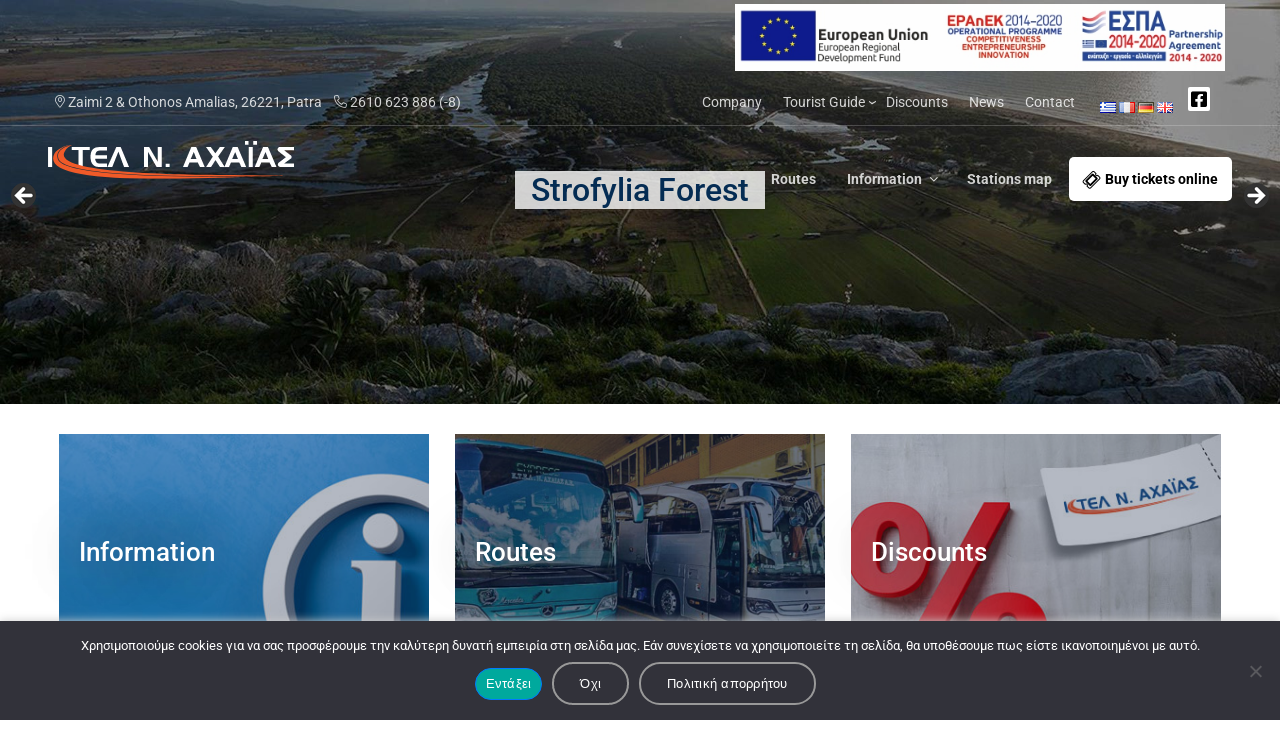

--- FILE ---
content_type: text/html; charset=utf-8
request_url: https://www.google.com/recaptcha/api2/anchor?ar=1&k=6Ld2N6MUAAAAAOJhUVJzCW5GjIaNlo-H-F0JWzv6&co=aHR0cHM6Ly93d3cua3RlbGFjaGFpYXMuZ3I6NDQz&hl=en&v=naPR4A6FAh-yZLuCX253WaZq&size=invisible&anchor-ms=20000&execute-ms=15000&cb=sol4a3c2m80x
body_size: 45022
content:
<!DOCTYPE HTML><html dir="ltr" lang="en"><head><meta http-equiv="Content-Type" content="text/html; charset=UTF-8">
<meta http-equiv="X-UA-Compatible" content="IE=edge">
<title>reCAPTCHA</title>
<style type="text/css">
/* cyrillic-ext */
@font-face {
  font-family: 'Roboto';
  font-style: normal;
  font-weight: 400;
  src: url(//fonts.gstatic.com/s/roboto/v18/KFOmCnqEu92Fr1Mu72xKKTU1Kvnz.woff2) format('woff2');
  unicode-range: U+0460-052F, U+1C80-1C8A, U+20B4, U+2DE0-2DFF, U+A640-A69F, U+FE2E-FE2F;
}
/* cyrillic */
@font-face {
  font-family: 'Roboto';
  font-style: normal;
  font-weight: 400;
  src: url(//fonts.gstatic.com/s/roboto/v18/KFOmCnqEu92Fr1Mu5mxKKTU1Kvnz.woff2) format('woff2');
  unicode-range: U+0301, U+0400-045F, U+0490-0491, U+04B0-04B1, U+2116;
}
/* greek-ext */
@font-face {
  font-family: 'Roboto';
  font-style: normal;
  font-weight: 400;
  src: url(//fonts.gstatic.com/s/roboto/v18/KFOmCnqEu92Fr1Mu7mxKKTU1Kvnz.woff2) format('woff2');
  unicode-range: U+1F00-1FFF;
}
/* greek */
@font-face {
  font-family: 'Roboto';
  font-style: normal;
  font-weight: 400;
  src: url(//fonts.gstatic.com/s/roboto/v18/KFOmCnqEu92Fr1Mu4WxKKTU1Kvnz.woff2) format('woff2');
  unicode-range: U+0370-0377, U+037A-037F, U+0384-038A, U+038C, U+038E-03A1, U+03A3-03FF;
}
/* vietnamese */
@font-face {
  font-family: 'Roboto';
  font-style: normal;
  font-weight: 400;
  src: url(//fonts.gstatic.com/s/roboto/v18/KFOmCnqEu92Fr1Mu7WxKKTU1Kvnz.woff2) format('woff2');
  unicode-range: U+0102-0103, U+0110-0111, U+0128-0129, U+0168-0169, U+01A0-01A1, U+01AF-01B0, U+0300-0301, U+0303-0304, U+0308-0309, U+0323, U+0329, U+1EA0-1EF9, U+20AB;
}
/* latin-ext */
@font-face {
  font-family: 'Roboto';
  font-style: normal;
  font-weight: 400;
  src: url(//fonts.gstatic.com/s/roboto/v18/KFOmCnqEu92Fr1Mu7GxKKTU1Kvnz.woff2) format('woff2');
  unicode-range: U+0100-02BA, U+02BD-02C5, U+02C7-02CC, U+02CE-02D7, U+02DD-02FF, U+0304, U+0308, U+0329, U+1D00-1DBF, U+1E00-1E9F, U+1EF2-1EFF, U+2020, U+20A0-20AB, U+20AD-20C0, U+2113, U+2C60-2C7F, U+A720-A7FF;
}
/* latin */
@font-face {
  font-family: 'Roboto';
  font-style: normal;
  font-weight: 400;
  src: url(//fonts.gstatic.com/s/roboto/v18/KFOmCnqEu92Fr1Mu4mxKKTU1Kg.woff2) format('woff2');
  unicode-range: U+0000-00FF, U+0131, U+0152-0153, U+02BB-02BC, U+02C6, U+02DA, U+02DC, U+0304, U+0308, U+0329, U+2000-206F, U+20AC, U+2122, U+2191, U+2193, U+2212, U+2215, U+FEFF, U+FFFD;
}
/* cyrillic-ext */
@font-face {
  font-family: 'Roboto';
  font-style: normal;
  font-weight: 500;
  src: url(//fonts.gstatic.com/s/roboto/v18/KFOlCnqEu92Fr1MmEU9fCRc4AMP6lbBP.woff2) format('woff2');
  unicode-range: U+0460-052F, U+1C80-1C8A, U+20B4, U+2DE0-2DFF, U+A640-A69F, U+FE2E-FE2F;
}
/* cyrillic */
@font-face {
  font-family: 'Roboto';
  font-style: normal;
  font-weight: 500;
  src: url(//fonts.gstatic.com/s/roboto/v18/KFOlCnqEu92Fr1MmEU9fABc4AMP6lbBP.woff2) format('woff2');
  unicode-range: U+0301, U+0400-045F, U+0490-0491, U+04B0-04B1, U+2116;
}
/* greek-ext */
@font-face {
  font-family: 'Roboto';
  font-style: normal;
  font-weight: 500;
  src: url(//fonts.gstatic.com/s/roboto/v18/KFOlCnqEu92Fr1MmEU9fCBc4AMP6lbBP.woff2) format('woff2');
  unicode-range: U+1F00-1FFF;
}
/* greek */
@font-face {
  font-family: 'Roboto';
  font-style: normal;
  font-weight: 500;
  src: url(//fonts.gstatic.com/s/roboto/v18/KFOlCnqEu92Fr1MmEU9fBxc4AMP6lbBP.woff2) format('woff2');
  unicode-range: U+0370-0377, U+037A-037F, U+0384-038A, U+038C, U+038E-03A1, U+03A3-03FF;
}
/* vietnamese */
@font-face {
  font-family: 'Roboto';
  font-style: normal;
  font-weight: 500;
  src: url(//fonts.gstatic.com/s/roboto/v18/KFOlCnqEu92Fr1MmEU9fCxc4AMP6lbBP.woff2) format('woff2');
  unicode-range: U+0102-0103, U+0110-0111, U+0128-0129, U+0168-0169, U+01A0-01A1, U+01AF-01B0, U+0300-0301, U+0303-0304, U+0308-0309, U+0323, U+0329, U+1EA0-1EF9, U+20AB;
}
/* latin-ext */
@font-face {
  font-family: 'Roboto';
  font-style: normal;
  font-weight: 500;
  src: url(//fonts.gstatic.com/s/roboto/v18/KFOlCnqEu92Fr1MmEU9fChc4AMP6lbBP.woff2) format('woff2');
  unicode-range: U+0100-02BA, U+02BD-02C5, U+02C7-02CC, U+02CE-02D7, U+02DD-02FF, U+0304, U+0308, U+0329, U+1D00-1DBF, U+1E00-1E9F, U+1EF2-1EFF, U+2020, U+20A0-20AB, U+20AD-20C0, U+2113, U+2C60-2C7F, U+A720-A7FF;
}
/* latin */
@font-face {
  font-family: 'Roboto';
  font-style: normal;
  font-weight: 500;
  src: url(//fonts.gstatic.com/s/roboto/v18/KFOlCnqEu92Fr1MmEU9fBBc4AMP6lQ.woff2) format('woff2');
  unicode-range: U+0000-00FF, U+0131, U+0152-0153, U+02BB-02BC, U+02C6, U+02DA, U+02DC, U+0304, U+0308, U+0329, U+2000-206F, U+20AC, U+2122, U+2191, U+2193, U+2212, U+2215, U+FEFF, U+FFFD;
}
/* cyrillic-ext */
@font-face {
  font-family: 'Roboto';
  font-style: normal;
  font-weight: 900;
  src: url(//fonts.gstatic.com/s/roboto/v18/KFOlCnqEu92Fr1MmYUtfCRc4AMP6lbBP.woff2) format('woff2');
  unicode-range: U+0460-052F, U+1C80-1C8A, U+20B4, U+2DE0-2DFF, U+A640-A69F, U+FE2E-FE2F;
}
/* cyrillic */
@font-face {
  font-family: 'Roboto';
  font-style: normal;
  font-weight: 900;
  src: url(//fonts.gstatic.com/s/roboto/v18/KFOlCnqEu92Fr1MmYUtfABc4AMP6lbBP.woff2) format('woff2');
  unicode-range: U+0301, U+0400-045F, U+0490-0491, U+04B0-04B1, U+2116;
}
/* greek-ext */
@font-face {
  font-family: 'Roboto';
  font-style: normal;
  font-weight: 900;
  src: url(//fonts.gstatic.com/s/roboto/v18/KFOlCnqEu92Fr1MmYUtfCBc4AMP6lbBP.woff2) format('woff2');
  unicode-range: U+1F00-1FFF;
}
/* greek */
@font-face {
  font-family: 'Roboto';
  font-style: normal;
  font-weight: 900;
  src: url(//fonts.gstatic.com/s/roboto/v18/KFOlCnqEu92Fr1MmYUtfBxc4AMP6lbBP.woff2) format('woff2');
  unicode-range: U+0370-0377, U+037A-037F, U+0384-038A, U+038C, U+038E-03A1, U+03A3-03FF;
}
/* vietnamese */
@font-face {
  font-family: 'Roboto';
  font-style: normal;
  font-weight: 900;
  src: url(//fonts.gstatic.com/s/roboto/v18/KFOlCnqEu92Fr1MmYUtfCxc4AMP6lbBP.woff2) format('woff2');
  unicode-range: U+0102-0103, U+0110-0111, U+0128-0129, U+0168-0169, U+01A0-01A1, U+01AF-01B0, U+0300-0301, U+0303-0304, U+0308-0309, U+0323, U+0329, U+1EA0-1EF9, U+20AB;
}
/* latin-ext */
@font-face {
  font-family: 'Roboto';
  font-style: normal;
  font-weight: 900;
  src: url(//fonts.gstatic.com/s/roboto/v18/KFOlCnqEu92Fr1MmYUtfChc4AMP6lbBP.woff2) format('woff2');
  unicode-range: U+0100-02BA, U+02BD-02C5, U+02C7-02CC, U+02CE-02D7, U+02DD-02FF, U+0304, U+0308, U+0329, U+1D00-1DBF, U+1E00-1E9F, U+1EF2-1EFF, U+2020, U+20A0-20AB, U+20AD-20C0, U+2113, U+2C60-2C7F, U+A720-A7FF;
}
/* latin */
@font-face {
  font-family: 'Roboto';
  font-style: normal;
  font-weight: 900;
  src: url(//fonts.gstatic.com/s/roboto/v18/KFOlCnqEu92Fr1MmYUtfBBc4AMP6lQ.woff2) format('woff2');
  unicode-range: U+0000-00FF, U+0131, U+0152-0153, U+02BB-02BC, U+02C6, U+02DA, U+02DC, U+0304, U+0308, U+0329, U+2000-206F, U+20AC, U+2122, U+2191, U+2193, U+2212, U+2215, U+FEFF, U+FFFD;
}

</style>
<link rel="stylesheet" type="text/css" href="https://www.gstatic.com/recaptcha/releases/naPR4A6FAh-yZLuCX253WaZq/styles__ltr.css">
<script nonce="7QO1LPu83UGp8Xld9rJ6YQ" type="text/javascript">window['__recaptcha_api'] = 'https://www.google.com/recaptcha/api2/';</script>
<script type="text/javascript" src="https://www.gstatic.com/recaptcha/releases/naPR4A6FAh-yZLuCX253WaZq/recaptcha__en.js" nonce="7QO1LPu83UGp8Xld9rJ6YQ">
      
    </script></head>
<body><div id="rc-anchor-alert" class="rc-anchor-alert"></div>
<input type="hidden" id="recaptcha-token" value="[base64]">
<script type="text/javascript" nonce="7QO1LPu83UGp8Xld9rJ6YQ">
      recaptcha.anchor.Main.init("[\x22ainput\x22,[\x22bgdata\x22,\x22\x22,\[base64]/TChnLEkpOnEoZyxbZCwyMSxSXSwwKSxJKSxmYWxzZSl9Y2F0Y2goaCl7dSgzNzAsZyk/[base64]/[base64]/[base64]/[base64]/[base64]/[base64]/[base64]/[base64]/[base64]/[base64]/[base64]/[base64]/[base64]\x22,\[base64]\\u003d\x22,\x22w79Gw605d8KswovDugrDiEU0d3NbwrTCnRDDgiXCph1pwqHCmALCrUs+w40/[base64]/DgsOzwq8sw7/Cs8KPw7bCtSLDsXdUUsO/[base64]/CtUMyAsKjacOCwpLCtMOvw5nDpnfCssKTX34yw7fDhEnCql7DtGjDu8KRwok1woTCoMO5wr1ZQTZTCsOOdFcHwqnCkRF5ZwthSMOmY8Ouwp/DtgYtwpHDuCh6w6rDu8O3wptVwqLCjHTCi0vCnMK3QcKzAcOPw7oewqxrwqXCt8OTe1BgXSPChcKiw45Cw53CoBItw7F0MMKGwrDDvcKYAMK1wpjDjcK/[base64]/CicOew7V5QyPCj0QqwpBYw58iw5EJw609w5fCrMOLw7QSd8K0Lz7DjMK9wppwwonDvGLDnMOsw4MeI2Zzw43DhcK7w65hFD5qw53CkXfCtcOJasKKw6/CvUNbwoRKw6ATwoXCosKiw7V5eU7DhA3Dvh/ClcKGbsKCwosow4nDu8ObGwXCsW3Cu33CjVLCg8OkQsOve8K/a1/DqcKzw5XCicO0asK0w7XDtMOnT8KdJcKXOcOCw71NVsOOOcO0w7DCn8KRwqouwqVhwrEQw5M6w7LDlMKJw7TCm8KKTgUuJA1xflJ6wr4Gw73DusOcw4/Cmk/[base64]/VERSZMKlFkdtUAcnVsOOXMOQJMKmCsKHwosHw5Ftwrk+wp0Rw5lgQE8WNXdEwogiZkPDuMK0w5NOwq7CiVXDhR/DscOIw5fCsjTDg8OCOMK3w74FwpLCtFhnLyUxH8KIaj4/O8OyPcKRWy/CvhXDpMKBHSZjwooLw7QOwo7Ds8O+YkwLacKnw4PCoB7DpgzChsKLwrnCtW9RbnIawqQlwr7CiXbDtnbCsSZhwoTCnmfDtnvCrA/Di8ONw689w7hPKEzDo8KBwrQ1w5BwDsKjw6rDjMOtwrbDpXh/wrvCqcKILsOwwpzDvcO/w7Bnw77Cl8Kow5YYwo7CusKlw6N9w7LCgVolwpzCosKnw5JXw7cnw5tfJcODahDDjS/CvcK2w4JdwrvDn8OBYHXDq8KXwp/CqmFeK8Kaw5Z7wp3CqcKmK8OpOgHCnQfCiizDuk0HHcKhVQTCgsKfwpxowpMIc8KCwqnCkwHDhMOXHG3CiVQXJMKeccK+FmzCsS/[base64]/ClHXDi2/Csg4Xa8KkYcOJIcK8SS8Fw7ciNw3ChCrCnMKPKcKOw6/CskQTwr9TDMOrG8K+wrYPU8KPS8OoAD5twoxYcwRsTcKSw73DuwnClR18w5jDu8KwTcOqw5TDoi/Cj8KPVMOTPwZGE8KgQBJ/[base64]/DsMOjDVDDo8O7w6fDkcOOf8Kow4Jowq8gVkQhERp5H2vDvXhnw5I/w6nDk8O4w7zDrcOlcsOpwoMRTMKCBMK5w47CsGkSNTjChHrCj3zDgMOiw5/DiMOowr9Fw6Q1eCLDigbCk2/Cvj7CrMOxwp9UOsKOwqFYZMKBKMOlJMOPw7/CvcOjw4pRwqIUw57DvxZswpY5w4DCkB1iWsKwVMOlw4TCjsOdSE1kwpnDniYQShsfYCTDn8KJC8O7QAttUsOhbMKpwpbDp8Ojw43DtMK/[base64]/ChR/[base64]/w7LDm8OwDAVkw40PwoA9woHDoMONw4QIwr8rwo7DqcKlOMORfsK1JMKQwofCm8KqwqcSaMOzDT9uw5TCoMK9akNbNnp9b3xgw73CqFAgBg1eQHjCgC/DkQzDqHgQwqzDpQQNw4/ChzrCrsOCw7Y6Lg55MsKgPWHDm8Ojwo13Qi7Co2oEwp3Dj8Kbd8OYFwnCiCM8w7pFwogZCsOBP8ONw7nCvMOPwpVwPShAfHjDth/CpQfDh8Oiw70JY8KiworDn10oN3/Dmx3Do8KYw5TCpRAJwrfDhcOSMsKFc2c6w7PDk3tewqY2RcO5worCtCzCuMKQwp9kKMOSw4nCugvDui3DoMK8OSpBwrM+LGVoAsKdwpsGNgzCvMOswqgWw4/Dh8KsGgsbw608w5nDk8K9LRVaRsOUG1dFw7szw6/Djw4WBsKNwr0PCWwCI0lRYRg0w7gXW8OzCcOtaxfCkMO2TFLDigHCkMKGVcKNMiIOPMK9w4lHZcKVRiXDjcKfGsKow4V2wpswCj3DnsKGUcKaYVbCusOlw7MLw4oWw6/CqsOiw5tUZG8cfsKhw4wJFcOow4JLwqZew4kRM8K+QGDCqcOePMOCRcOZOBDCgcOswpjDlMOkQVRcw7LDoTggEg7DmE7DvhRcw6DDrRTDkDsifCLCi31Iw4PDgMKYwoLCtXA4w5DCqMOEw6DChAspF8KVwr1FwoVkHcOrASDDtMO9EcKGUn/CpMKLwoNWwpQKOsKiwpvCihlww4XDhMOjFQ7CsjEWw5BVw4vDusOUw5krwpzCl3sWw6MQw5QJKFDCrsO/LMO8KsKtLcKVecOrfW9iNyJEFSjCv8K5w7zDrmYPwqI9wrvDlsOUL8K3woHCoDs/wp5+SV3DhCLDnx4Iw7M/c2DDrSs2wopIw7dZAMKCe2dRw5cxQMOUMUArw5Ruw7bCjGolw7xew55Pw53DpRkKDwxMHMKsRsKsNsKuOUkHX8OBwo7CjMO/[base64]/Dl8ODQDMAIcKCAMO3woxmK8Oqw6zCnQvDrRfDjBLCqkNmwrdBQHl4w47ChMK9cBzDi8Oiw4rCm2o3wrUKw4/DoiXDu8KLI8KzwofDscKtw5zCmVjDtcOJwr8yO3rDoMOcwpbDhm8Mw7dvHkDDjBlQN8O+wojDkgBFw7xxfwzDiMKtaGRDbGYjw6XCu8OsBkPDkiphwpFww73Cu8OvaMKgAsKcw6l4w6tuD8OkwoTCmcO+FAfDlw/CthkwwrbDhiZ6PMOgU3xYO0Jiwq7Cl8KPfk58VAvCqsKBwoJ5w5fCmsO/[base64]/w5HDlxDDvMKMwpdlwo9Fw4R2w4gvJMOoMnDDoMKhwpzDtMOMZ8Kzw7bDjTJRTMOELnrDj1s7UcKpAMK6w6NWUy9TwoUHw5nDjcOCRm/[base64]/[base64]/Dpg95wr/[base64]/B8OcEsOXw6N+wqpOw43Dq8KiGMONwolcIUgPS8KZwqBzEC8ZZAI/wo3Dh8OKTMK1OsOJCx/CrD/Cn8KEBMOXEhxBwqjDsMOof8KjwoEZMcOAOlTCqcKdw4XCpVfDpmsfw4PDlMOgwq4iPA9WEsKBBjLCkgXCg1wRwovCkcK3w5bDszXDgC1deABJXsOQwpAjAsOkw6xewpIMacK4wojCmMObw45owpLCj19cKBbCksOow459WcKjw5zDvMKAw7PChDo/[base64]/wofCvXQgwq5JPcOoagbDgXfChsOfw5XChsKGU8Kdw4s6w7vCm8KqwrU8AcOqwqPCisK1BMK2UzHDu8OkJznDuWZgbMKNwrjCtMOJR8KQbcKxwpHCg1jDqhfDrEfCtAHChMOqMTURw6hnw6/DpsKMGHDDpkzCoiQ3wrvCjcKRKMKpwpsxw5VGwqHCmcO/[base64]/Ch8OlbsKAEz/[base64]/CkU01wq3ClcO/UU81w50ZwpZcw7gfw6g7MMKNUcOnwq9Cwo8nbUnDnHUHI8ODw7PCoztvwpszw73CjMO/[base64]/Cn2xzPMOQTilrI8Osw4dlw4IswpLCi8OgDhJaw5nDmy/DqsKHLSI4w4XDqBnCisOTwrrDrmrCoAUbJh/DgDYcBMKuwr3CrzzDp8OCMH3CrBFvOUhCeMKMQn7CpsOCw41NwrhiwrtZPsKAw6bDjMOUwqzCqUrCrHNiKsOlKsKQTmfChcKIVTokN8KuWUQMOArDtsKLwqnDqHfDjMKpw6cLw5pGwp8Awo1/YFPCgcO5GcOBDMKqAMOzHcK+wpMNwpFHUyxeRBcxw7LDtW3DtGplwovCpcObVgMiZhHDm8KGQBRAFMOnJjTCqMKBRjQmwpBSwpnCtcOsd03CgxLDj8KXwqnCgcKlZxbCmgnDsGLClsOaI1/DkzgxIxbClD0+w5LDgMOFBAnDgxodw57Di8Kowr3CkcK3SGRJZCcwG8KNwpclI8KwMSB8w5QJw6/CpxLDrsO/[base64]/Diz/DvcK9XmMRNWHCjwokw4obPnsFwpdXwpUIbxjDicOrwpvCr1oabsKxFcKzRMO/[base64]/VMKQJUzCsMOmbkoBMDxAdh/Cum09bytTZcKkw5rDucOpSMOKbMOCEsOZfxAjZ213w6jCt8OqImBmw5fDlXfCi8OMw77DtGvCkEwVw5JswqgHDsKvw5zDuzIqwrLDsk/[base64]/[base64]/w4TDmsO2AsOYw63CnXHDgEUuZk/DtcOqBDBCw7PCkRHClsKpwrQES3XDpMOzKkXCn8OaGngDKMKxfMOWw74VZ3jDscKlw6nDqCnCtsKqe8KFasKRJMO/[base64]/CiBrCl8OIAMOxPgDCt8Kjw57DiVQFwrI7aTthwpRFR8KiLcKdw6xgBF1mwotaZCXCgWs/MsOBDk0rbMKVwpHCnypqP8KTC8K8EcOGIGTCtGbDlcOrw5/[base64]/fsK+wpPCicKpwok2acK1w590Jis2RyPDkMKrwqhcwqEqOcKvw6QAKx1UP1vDtBRxwqzCncKcw5PCnFFew7o2SxfCmcKiPlhzwq3CncKAS3huOGHDqcOsw40xw43DmsK9E1M3wrNod8OBfcKUQQ7DqQUdw5RFw6nDq8KQFMOZWzchw7HCsklCw7/DusOUwp7Cu3sFSQnCqMKIw4V/AFpjE8KqOC5Dw4ZVwoIHUXnDtMO+H8OXwp5rw414wrw/w5towq0qw4/CkwbCjiECJsORQTclZcOqCcODDxPCoSwVMkdtNQgbJcKqwo1Gw7oowrrDvMOQD8KkDsOyw6nCncOhdRfCk8Kjw7/ClyIOwoA1wr7Ck8Kkb8K3DsOqGTBIwpNzbcOLGFwZwpLDk0HDh0hlw6lFdiDCicK8M2w8MRnDg8OgwqEJCcKVw4/Dn8Odw63DnT06BT/DjcKJw6HDrEYQw5DDuMK2wpp0wrzDvsOkw6XCtcKyUm04wrzCmALDo3Idwo3Cv8K1wrAtBMKlw4FxI8Kgwq9fFcKjwqPDtsK1XMOQRsKmw7fCuhnDkcKZw750fMKKOsOsT8OkwqrDvsOKB8ONMBDCpBt/w6dPw7/Cu8OZEcONQ8OQZ8OpTGkGfCXCjzTCvcKHPwxIw4YFw7nDsRBYLR3DrR1mc8KYH8OBw67CucOWwqnCslfCvGTCjAwsw4fChAHClsOewrvDgz3CrMKzwrhiw5l6w7Ncw7k1K3vDrBfDoyYQw5/CmXxtBMOdwpgfwp9hTMKnwqbCjsOSZMK0w6vDmkjCs2fClxbDgcKVExcYwrhva3QtwoTDnFFCRR3Ct8OYCsKjARLDtMOaeMKod8K+ZnPDhxbCisOXXFMbQMORYsKcwrLCrnLDvHIFwonDgMOeOcOZw6nCgUXDscOOw6fDosKwAMOxw6/[base64]/dTh2w7laCkAkWi7DrcK3wrV2FERIZWt/wqLCnFXDrkjDgSzChDnDsMKRbjgPw4fDjgVbw4fCucOtIBLDj8OiWMKxwqBpZcO2w4hTODjDjC7DnWDDpExdw7dRw6ghG8KFw6AXwox5Ext/wrDCrmrDoFMXwr9FWCvCiMKJZy8Gw619fsO8d8ONwovDn8Kof2RCwpUAwokiFcOlw4AuYsKdw6lXLsKtwplBecOkwqkJIsOxIsO3B8KPFcO2a8OKDi3CtsKYw7JIw6/DhDPDl3vCmMKRw5I1RX9yNFXCusKTw57DnQHCj8KcOMKfBHYZRcKHwpt/H8OlwrEBQsO3woJSW8OHF8Ovw4gFfMK2BMOuwqXCsXBow5AIek/DgmDCmsKrworDilAlDGjDscO9wqUgw6HCmsKTw5jDg2HClDtiGEsEO8OawoxZTcOtw7vCqMKpSsKgI8KmwoMHwrvClgXCs8O2SignWTTCr8OyL8Ocw7fDtsOXbFHChDXDsRkxwrPCkMOaw6QlwoXDjWDDmXTDsiVnbydAJ8KPDcOUF8Ktw6o7wooHMQHDhGo3w6V/InPDm8OOwoRuV8KvwoE5YkZIwoVMw6k3SMKycBfDgncPcsOUDwEZbMKrwqUTw5rDoMO5VijDuxHDnwvCpsK6Fi3Cv8Odwr7DlkTChsOrwr7DsR5Ww4DCn8OrPB1BwoUyw7gJGB/[base64]/w7/ClE7CpHdyfXxfeMOWGHdOR0DDgWLCqsOywpDCicKFE0vCnVzDoRw9SyHCvcOSw7NDw610wphMwoNCRSPCjE7DsMOdA8OSJcK4cD8pwpLCjX8Kw5/CiGXCv8OlYcOqYV/[base64]/Cmg4uGcO2C0HDrx8kJm7DscKGd3DDtMOBw5xzwozCoMKeDMOGdmfDuMOsI2xfE3E/XcOgEnwPw5JQI8O0w6fChxJIMnbCvyXCihJMd8KmwqFeWRMLczXCk8Kqw74yB8KxPcOYXQVUw6R9wp/CuTLCjsK0w53DtcKZw7rCgRgdwqnDp0Ebw57Dt8KxG8OXwo3DosKdbmzDjMKCScKSG8KCw4ldFsOUbwTDgcK9DXjDr8O9wqvDvMO6M8O+w7TDg3XCssO+fMKHwpMsBS/Du8OPJcOvwqtdwq9hw686TcKoDE1+wpwpw6BdO8Ohw6XCi25ZZMKveHVlwpHDicKZwpIxw6Rkw7kvwo3Dg8KZY8OGEcOjwo5+wojCnFjCosKCG3Z5E8OEK8K5DVp+VD7Dn8O6GMO/w6wRAMODwpZwwqIPwpJVY8KjwpzClsOPwq0TYcKCe8OaSxTDhcKbwrTDpsKfw7vCjHdFGsKXwqHCrH8Zw4TDuMOpI8Orw7/ClsOpe20Yw6jCkmAHwqrCgMOtcXtPDMO7TG7DssKawrHDrARWEMKpFl7Dn8KecAsMUMO8ekNSwrHCrGU5woVlblHCiMKRwqjDrsKew5XDh8OdL8KLw6HCq8OPEcOBw4DCsMKYwrfDoAUPE8Onw5PDncOTwp9/IWEaM8OJw6nDqkdCwq4iwqPDhVNIw77Dv3LCmsKaw6XDv8OcwofDk8KtbMONP8KLX8ODwrxxwqxsw6Baw5fCkMO6w40GJsKgQ2nDoC/CkgLCqcOBwp3CqCrCjsKVV2hDfirDoDfDosOxWMK+QV7DpsKOGVB2AcO6UAXCrMKZb8KGw5hJXz8/w6fCvsOywqXDllttwoLDrMKlaMK3A8OUAwnDoFM0RzzCnDbCtSfDvXAMwp5PYsKRw4cEUsOXR8KcWcO1w6VzGC/Dn8Klw4wSFMOEwowGwr3CswpVw7fDiDMCUXleAyzCisK8w41fw7/Dr8KXw5J5w53Di2B0woQGF8KAcsO4YMKDwovDj8KdCRnCqWoWwpsSwrsWwpk8w4BcL8OZw6rChiJyA8OtH1HDqMKAMV3DpGJ/ZWDDmjfDvWTDr8KEwo5Mwq9RPCvDrz8wworCjMKawrBRdsOpeAjDo2DDmMO/w6NDUMOLwrotaMOUwrPDocKMw7PDmsOuwrBew5l1e8OVwo5Swp/CqGYbB8O1wqrDiAUnwonDmsOQQysZw7klwp3DosK0wp0nMsKOw6ocwqfDjcOPC8KEAMOqw5EQGULCpMOvw4hlLQ3DmjXCryUbw4vCr05twq7CrsOxOMKPKWAGwrrDhcOwfm/DoMO9fkfCnBbDnm3DkQckcsO1HMK5asOrw5VDw5UnwrnDncKzwpXCpRDCs8O1w6Unw7XCnmXDlXBkM1EMISDCk8Klwq4dC8OZwqRLwrInw5IFbcKXw7/CnsO1SBd7Z8OkwppGwpbCoyJMPMOFAGTDm8OfCMKpc8OywopIw6huVsOYMcKbTcOKwoXDpsKPw4jDhMOEGzDCkMOIwrgjw4jDrQ5GwqdQwpvDoAMiwpPCuHhfwqPDscOCK1d5AMK/w4czaHnDiEbCgcK6wr4/[base64]/CqENuDMOLwphewpIRw7jCosOGwozCnsOHSMK9RBF4w6o+RsOGwrHDtxHCv8Kvwp3CrMK/JSnDvTTCpcKFRcODB3UXKkMMw7XDp8O3w7hDwq1Vw6tEw7xHDnx7NEcPwqnCpUFODMO1wr3CusKaSj3DpcKKc1Ukwo5sAMO1wqbDrcOQw6J/AUIMwqRjJsOrBRTCn8KEwrcYwo3CjcOJH8OiMcOuY8OVRMKfwq3Du8K/wo7DnjbChsOjV8OUwrQOImnDoSbCg8Oyw5LCj8Ksw7DCqVrCs8OewqE3TMKffcKzW39Vw5FMw5o9REczTMOzfDrDtRHDtMOqGCbCqWzDjHwjTsOrwoHCr8KAw4ZSw6ITw5xGYsOodsK+aMK7wpMIQsKBwoQ/LQbCl8KTQMKJwpPCscOpHsKuLAnCgl8Xw4RPcR3DlCobBsKpwrrDpGjDkyx3PMO3RH/CrynClsOKMcO+wqvDgH4qAcOvM8KmwqAtwqTDunDDvhESw4XDgMKuSMONHcOpw6tEw4FrdcOWRhkjw5dkNzTDgcOww5UJGcK3wrbDuEJOAsOjwqrDlsOpw5HDqHACdMK/CcK6wqsce2xPw4ARwpjDj8Kxwr42ViTCjyXDrcKCw6tbw6RdwrvCjiZNGcOROw5xw6PDo0/Cp8OTw4ZOw7zChMOMPUx1QsKfwprDtMKuFcOjw5Ndw5wBw59LG8OSw4/CucKMwpfCvsONw7pyCMO/bGDCtjs3wrkSw5UXNsKmBQ5DMDLCqMKZaQh4HkFaw7Nfwo7CvGTCr0JTw7EbP8OSGcOIwrMeZcOkPF8DwpvCuMKlWcOrwoHDmz5pGcKFwrHCtMO0VHXDncO8TcKDw7/DgsKze8ODSMO6w5nCjXsgwpEFwrvDokl/fMKnVABsw7rCkhfCh8KTJsKIbcO+wozChcKRasO0wq3DvMOVw5JFdHJWwovCnMKrwrcWRsOZKsKcw4hnacOqw6VUw6PCmcOtW8OUw5LDjMK9DzrDrhzDo8KCw4jCnMKqTXdNLcOadsODwrJgwqQ/CU8YITZiwovCiEzDpsKaXgzDsXnCsWEXQFnDlCABBcK2aMKAR3DDqA/[base64]/bH3CncKtwpHDhMO2w7gYbHLCpAzDq2HDpMO4BxfCsjjCp8KMw6VMwoXDgsKqY8OEw7cVMlVxwpnCjMOeXz1mIsOqbMOyJnzCocObwoJHS8OXMAshw57CiMOzScO4w7zCl0TCr110Gi45ZVfDlcKZwrrDr2o2WcOMM8O7w6/[base64]/CuiJQDg/DgcOjEQPDq2jDuSxhwpZTcDjCsGoLw5vDiQoiworDhMO7w4PDliLDnsKPwpZ1wprDlcKmw4c8w4hEwrXDmwrCgsKdBFQbeMKhPikVMMO6wpHDj8Oaw77CoMK4w7DCg8Olf0DDu8KBwqvDnMO2e2MVw4VAGiNxH8ObGMOuRsKfwrN5w51LHh4Cw6/[base64]/DjsOqRsKawrjDkMOwdyjCrFjCpsKmCMKXwqPCvjpFw4bCusO0w4VGBsONOULCusO+QV5xwoTCtjpGW8Oswq9FfMKaw5JKwpsxw7AdwrwJWcKhwqHCrMOMwrLDusKLd0DDiEDDu0zCkztTwrXCnwc0fsKuw5c/PsKUDT56GWVgU8Ofwr7Do8Klw5zCk8KVWsORBUNiAcK8TSgLw4rDvMOBw4XCqcO5w7APw4ZBNcOvwozDkRvDqkopw6Jyw60SwrzDvWM6CVZBwp1EwqrCicKjbG4ERsO/w48YKnR/[base64]/[base64]/Dm8O2TgvCuSMbQ8Kkw7zCgmXCilrCvxbCpMKrNMOmw7BYKMOZdhcDN8OJw7LDrMKJwpttCmHDscOEw4jCkGrDpRzDiH8aN8OtSsObwpXCgcOJwpnDlC7DtcKZGMK/DkXCpsKUwqB/ek/DkjbDqcKVXyt3w7lww75bw6t/w7XCn8OORcK0w7bDoMOMCE8Rwrx5w7k5bsKJNG1AwrhuwpHCg8KUYDZQAcOdwpPCmsKawqbCiCE0HsOPCsKEAA4/UFXCjVUdw6rDhsO/wqLCoMKhw6zDm8KowpE7wonCqDInwroKOzNlYMOww6HDtCLCogbCjyNLw6/CiMObC2bDvRRlUgrCrW3CnhYYwrZtw4PDo8KIw4DDvXDDncKBw6vCssO7w5NQEcOeE8O7HBMsNWAqFsKiw4VSwrVQwqNdw4Qfw6E6w7IGw5XDssOhADNqwphrJyDDh8KZXcKqw5/CsMKUE8OOOQHDuhXCosK7TQTCscK2wpvCn8OoJcO1QsOqMMK6fx7Dl8KybQo5wo9UKMOsw4AFwpzCtcKlPhNFwo4TbMKDbsKTPznDt27DjsK1JcOpDcOTRMOcX0x6w6o3wo0Mw6NGesOQw7zCq0/[base64]/CcKITVE9CUDCmcOaHVbDrsO8w53DgsO6UiALw6TClCjDt8O/w7hJw6FpE8OKHcOndcKOHnDCg3LCssOvZ21gw7J8wrp6wofDr0Y6ZhdrHcOtw4piZC/DnMKZWsKjAMKpw7tpw5bDnzXCrEbCjRzDvsKFecKIAWxiGDd0aMK9CcOYNcO/JjoTw7HCgEnDi8OuA8KFwqfCs8ONwo5CRcO/w5/Cm3fDsMKswpXClgUxwrNlw63CrMKRwqnCk2/DszQjwqnCgcK/w54YwoPDkSIzwq3ClGkYJ8OuMcOvw5JEw7Nmw7zCmcO4OB1yw5xSw5/Co0XCh2zDqkjDhTwtw4kjNsKdRGnDtBsaJl0KR8KvwrnClgltwp/DocO+w5nDlVtDZX4ew6zCqGDDoV8tJiVAXcKVwo5CbMOTw4nDhgkiaMOJwpLDtsKkMMO0PcOBwq58RcOUXT4UQMOBw4HCp8Kuw7dtw7YQWVDCjSfDo8Ksw6vDrcOmNUJQV18sCWDDgk/CiRHDkjNUwozCu17CuTPChcKXw5MBwqg2MmNFH8OQw7PClzQPwo/[base64]/Dl0cZwrp3wpjCpWfDv8Kcw5fDu8OPS8OawphOUTRxwrLCosO4w544w77CsMKdOQfDuwLDj2vCn8K/[base64]/DuXEfwqPCggvDjsO+wpd+w7TCq8KQeHDCpMOlNwzDnHvCvcKTSCzCk8Orw4rDsFkwwqlbw7tEGMK0CXN3ai1ew515wr7DqisBTsKLMMKWe8O7w4nCkcO7PRzCqMOadsKeGcKbwrMzwr50wpTCnMKjw6gVwqrDncKNwqgLwqvCsFLDvA9dwoIKwrVxw5LDoBJUbcKfw7/[base64]/J0LDosOLw71iKHDCmcKvVjPCgkIKw6LCghfCgXXDjjQOwrHDvyvDghpAD35Jw5PCnDjCuMKMdhVbWcOKG0DCnsOew7PDpBDCq8KoGUdAw6twwrV+fwjDuQLDvcOKw4Ylw4XClj/DmRk9wpPDnwFOUGNjwoIRwpzCs8Ogw4sDw7F6TcOqd2E8Kyh0SGvDqMKnwqU+w5Fnw5LDq8K0E8Kue8ONIk/CqDLDo8OtRBAMMmxKwqR5G3vDtMK9XcKuwrbDvFfCkcOZwp7DjMKLwovDhCDCmMKxW1zDmMKawq/Dr8Kjw5TDrMOOJxXCrlrDlsOyw6fCusO7YsKqw6fDm0ceIjoUesOpbUFaLcO0P8ORAl4xwr7Cq8O+SsKhaV8iwrbDg1JKwqUjBMO2wqrCj28jw40eFMKjw53CqMOAwpbCrsK5C8KKdTVQSwfDp8Ouw6g2wpx3Undww7/[base64]/CjQrCumE5woLCpcOZw7bClcOTw7J5IVN7AVrCgk8NCcKaY2bDn8KkYSduO8OGwqcEBCcwf8Ksw4HDrD3DkcOqSsKBQMOcOsOgw71zZXszVCRobwFxwoLDhW4FNwlRw4l/[base64]/DpsONw7HDgAASw4Y4w4/DmmRdMD59wpTCr2bCggwjbmdZPwdSwqXDmBxVVwoOdsKjw4Upw6HCjsONesOgwrtjH8KyD8KFcVp3wrLDrg7Ds8KRwpPCrHLDh1XDhW1KSDFwQBYPRsKDw6JowogHNjkBw5/CrD5Zw6vCqmNxwpUSI0nDlFsIw4TDlsKrw79ZIkjCl2bDtsKmFcKywqjDkWM/[base64]/DryIxw4bDhUFtOy1DdwfClTQHLsK5YUPCocK9TsOCwrojT8KzwrfDk8OWw6bCrEjCokgfIiUiKmgRw5bDihN+fArCk2dcwqvCssO8w5FqE8K9w4nDtFw0NsKyGijCs3vCnnA4wpnChsO/[base64]/ChD/CvnzCuEXCuB5ffMOIGUJtJsKAwrnCkS04w6vCmQvDrsKrDcK6M0PDocK3w7/CsRzDiQN+w7PClARRQkhSwqp7E8OoAcKyw6nCnELChGrCtsKzTcK9FCRmThlXw5jDo8Kdw4zCjkNAQxHDlRo/[base64]/Dg8OvYyxBwoQywqBZfDLCpMKtw44UwrlAwpNabRDDjMKSKA8MEijCkMK/GsO9w6rDoMOYdsKkw6Y9IcKGwoApwr/Cl8KafU9jw74Mw7Fjwo8/[base64]/CrlnDp8OFLsKmK8Kuwo7DhnpiQVh2R8KuU8KZJ8KJwp7Dn8KMw6kawr11w5fCvVRdwq/CiRjDrnPCpx3Ci2AlwqDDi8KiDsOHw5s0R0R4wp/DmcKnJnXDhjNAwok0wrRMPsKfJ0QAXcOpFlvDvglgwpUOwojDlcOGcsKHHcOMwqZ0w5bCn8K6fcKYf8KtTcKsJ0Q5w4DCnMKMM1nDoU/Du8K3dF4AfS8aGBjCv8O8OMONw7hUEsKbw7lHBFnCkSPCsXvDn37Cs8OcYjzDlMO/NcKSw4o1Q8KgABLDqMKELBFnWsK9MwNgw5JjacKefAvDj8O6wrbCvSRrXMKhYBU6w70ew7HCkMOAVMKoRMKKw7lbwo/[base64]/Dj14Kf8KIwpjDo0IcMkJYfS3Clg7DkDMSwqY6PkTDuBbCvGl9FMOFw7zCuU3DnMObXVZ9w7p7UzFHw4DDu8Omw7oFwr8hw6dNwoLDthsPWA7CiW0HU8KJP8KfwrjDvHnCt27CpQILDcK3wr9ZUDnCmMO4wqzCmiTCvcOVw4fDsE9FXXvDnA3CgcKxwpdSwpLCpypCw6/[base64]/BMOww6sHwpp/[base64]/DlcKANcOew4LCkFs/w7kFRCsZw58pH8O2TCR1w5czwqDCrEssw6bCm8KkNywsezPDjW/CvcOVw5TCi8OywpAWIXJrw5PDuCHCuMOVamUlwpDCuMKyw70eFEkYw6TCmWXCgsKXwogZQ8KyZ8K9wr/DrSjDrMOqwq9lwrobKsOhw4AybcKZw5DCssK+wobCr0XDhsK8wpphwoVxwqxUUMOSw5ZOwpPClTF4BGPDrcOew5x/PRcYw73DigzChsK9w7c6w7zDtjHCgylaZ3PCgX/[base64]/bsODBcOtwohJw4HCggfCtMO3w7zDucO9wqcKeMOUw4cDcMO6wq/Dn8KSwrlcbcK6wo16wqLCrTbCt8KjwrtpPcKOelxGwp3DmsKrO8K5YwdkUsO1w55rdcK9PsKpw5cJDx4xfMK/PsKHwpI5MMOaTMOkwq9LwobDlTLCrcKYw7DCk33Cq8KyJWbDucKZN8KrHsOgw5vDgB5QC8K0wprDncKPPsOEwpomw5bCvAckw445bsK/[base64]/[base64]/fV/CucKYw4Y6wpdmwpXDnzx0w67DvMK1w6nDsm5Pwp7DjsODWFBDwoLCtcKXXcKbwpJ5WVdlw70twqbDs1cPwpXCogcbYiHDtQzDmhbDq8KgW8OqwpUVKhbDkB3Cr17CoE/[base64]/w4t/w71TK0wMIjbDnQY+wpxowohqw43CrMOXw7XDtyHCpsK/HjPDhjPChMONwodowoEBQT3CtsK8FBkkVEFmKQ/[base64]/CksO0wpfCpSdhQMKVVQTDp1t9w43CosOERxTDrVVxw6zCihTCnBxWOhPCsRMjADgNKMKMw4rDnTXDjMKPWnkkw7pnwp3Cv3oBHMKwPwzDpyBGw7jDrXUecMKVw6/[base64]/DvsKowpFCw4vDoMKkV37DpcKLdQ/DhWQxw7hRSsK2SHFxw7oYwrsvwpzDihHCoCVww6zDocKRw4xmVMOGw5fDvsK8wrrDn3/CkCJbdR3CvsKiRDYqwqd1wo5ZwrfDjQpTHsK1S3QDTUXCu8KBwpLDujZ+wpUtcE55Xmd5w4djIAoUw44Hw6gwcTNrwpXDpsO/w7LCoMOHwps3BcOuwqHDhsKSDRvDk0XDmsKXPsOgX8KWwrfDrcKncDlxVAHCvU4oSMOIS8KcMlgWU3Agwol4wqLDjcKaQT09M8K2wqzDisOmBMOgwpXDpMKDGWLDqmt6w5QgHEpgw6Bcw7LCsMK/IMOlcGMBNsK7wpwddHtEW2PDrcO/w4wew67DkQ7Dgy0+UHg6wqhBwqvDoMOQwr8rwq3CnzbCq8O7L8Omw7bCisODXhbDsi3Do8OwwqskbQ4fw4kjwqNTw7LCkGTDuSQnPMOHKSBPwovCij/Cg8OwccKnCMOUGcKbw5LDjcKyw5l/NxlCw4zDssOIw4vDkMOhw4Qfe8K2ecOPw7Q8wqHDmnHCpcKnw5vDnVjDkFskESfDm8OLwowgw4bDmHbDlsOXe8OUHsK2w77Dp8K5w5Bnwr7CrzTCqcKzw4PCj3fChsOlKMO/[base64]/Cg3HCqsK2L3d3w4HDjydiwrx/ZTTDtWY3wqfCuFnDrF4QSR1pw7rCgBxxZsOJw6EvwrLDvH5Zw6fCnVNVasOeAMKXBcO1AcO7SxDDrmtrwo/CgGvDvDM2YMKrwoxUwonDicOrBMOaBXHCrMOiasO9QMKGw4bDkcK3cDplasKzw6fDpWHCiV4kwoYXZMKmwpnCpsOAOBZEVcKLw77CtF1WQ8Kzw4bCi0XDusOCw7R7dlFdwqDDmUvCosKQw7EAwo/[base64]/CtlnCrnTCjSTCsD/DqMOKScO5wrjCrsKswo3DrMOdwrTDuVI5N8OEUnfCtCI8w5/ClmtKwqY+OU7DpEnCjGzDv8OafMOBDsOnaMO5akUDDnUXwqt9CcK/wr/Cp3gLw54Dw4vDv8KjasKGwoR6w7DDhSPClzwBVA/Dj0nCsig+w7ZHw7dYUUfCvcO/w5HCrMKPw4cXw5TDmsOQw6UZwqwMVcOmNsO9DMKodcOzw6TCvsOHw5TDi8KzMU4mcjh+wrzDqsK5C0jDl0lrFsKnCsO4w7/CtsK3HcOPQ8KowonDuMO/wp7DkMOPFS9Rw6FTwrkTK8ONAsOiZcOtw5VFNMKRIEjCrAzDr8KiwqgBZV7CvjjCscKbYsKYZMO5EMOEw7pdGsKdNTM9GCrDpH7Cg8K+w4xiNnrDijstcBpgXh0QZsK9wqDCjMKqScOlFBcDERzDs8OPTsO/[base64]/JWPCisOlLsOpw5U1wq3CssKAw4bCrUPDuMKYMMKqw7/DjMKFeMO4wrfCrWrDjsOxKUDCplwBYsObwrbChcK7aTx6w7xcwo8PHlwDQ8ONwofDjMOZwrzCrnvCqMOcw5hkIi/ChcK3WcOfwrDDsD9MwrjCt8ODw5gzDMOOw5l7bsKSEx/Ci8OeFRrDi0bCvjzDsgHCl8Oxw5c9w67DslZSTSVWw4A\\u003d\x22],null,[\x22conf\x22,null,\x226Ld2N6MUAAAAAOJhUVJzCW5GjIaNlo-H-F0JWzv6\x22,0,null,null,null,0,[21,125,63,73,95,87,41,43,42,83,102,105,109,121],[7241176,934],0,null,null,null,null,0,null,0,null,700,1,null,0,\[base64]/tzcYADoGZWF6dTZkEg4Iiv2INxgAOgVNZklJNBoZCAMSFR0U8JfjNw7/vqUGGcSdCRmc4owCGQ\\u003d\\u003d\x22,0,0,null,null,1,null,0,1],\x22https://www.ktelachaias.gr:443\x22,null,[3,1,1],null,null,null,1,3600,[\x22https://www.google.com/intl/en/policies/privacy/\x22,\x22https://www.google.com/intl/en/policies/terms/\x22],\x22QaFifl7Pyk+8HAYrb9hQLpeMsdtzfacsbzS2m+CQAsU\\u003d\x22,1,0,null,1,1762735857985,0,0,[204,64,236],null,[70,37],\x22RC-xNNO2lA3j_w0eg\x22,null,null,null,null,null,\x220dAFcWeA7YSwZwEgPj4UIsxI6dZEWwpE0cT9BKqNlGEeddUwmgWGXMdBaWN7zJupbLbyp24ewLMDrhUlCtqem0NPfWp-7B3gZ2Hw\x22,1762818658062]");
    </script></body></html>

--- FILE ---
content_type: text/css
request_url: https://www.ktelachaias.gr/wp-content/themes/twentyseventeen-child/style.css?ver=20250415
body_size: 52996
content:
/*

Theme Name: Twenty Seventeen Child

Theme URI: https://wordpress.org/themes/twentyseventeen-child/

Template: twentyseventeen

Author: the WordPress team

Author URI: https://wordpress.org/

Description: Twenty Seventeen  Child Theme

Version: 1.7

License: GNU General Public License v2 or later

License URI: http://www.gnu.org/licenses/gpl-2.0.html

Text Domain: twentyseventeen-child

Tags: one-column, two-columns, right-sidebar, flexible-header, accessibility-ready, custom-colors, custom-header, custom-menu, custom-logo, editor-style, featured-images, footer-widgets, post-formats, rtl-language-support, sticky-post, theme-options, threaded-comments, translation-ready



This theme, like WordPress, is licensed under the GPL.

Use it to make something cool, have fun, and share what you've learned with others.

*/



#menu-flags #menu-item-3272-it {

    display: none;

}



@media (max-width:619px) {

	.custom-logo-link { 

		padding-top: 10px !important;

	}

	.navigation-top .wrap .row > div {

		text-align: center;

	}

	button.menu-toggle {

		float: left !important;

	}

	header#masthead .navigation-top > div > div > div {

		width: 100% !important;

		flex: 0 0 100% !important;

		max-width: 100% !important;

		padding-top: 15px;

		padding-bottom: 10px;

	}

	button.menu-toggle {

		float: none !important;

	}

	footer section#media_image-4 {

		padding-bottom: 0;

	}

	[class^="menu-footer-"] > ul {

		-webkit-column-count: 1 !important;

		-moz-column-count: 1 !important;

		column-count: 1 !important;

	}

	.navigation-top .row {

    	margin: 0;

	}

	footer .footer-widget-1 section {

    	padding-bottom: 0;

	}

	.site-branding .navbar {

		padding: .2rem 1rem !important;

	}

	.navigation-top >.wrap > .row > div:first-child {

    	padding-top: 0 !important;

    	padding-bottom: 0 !important;

	}

}

@media (max-width:409px) {

	.tag-paroxes figure.figure {

		width: 100% !important;

		vertical-align: top;

	}

}

@media (min-width:410px) and (max-width:700px) {

	.tag-paroxes figure.figure {

		width: 45% !important;

		vertical-align: top;

	}

}



@media (min-width: 620px) and (max-width:767px) {

	header#masthead .navigation-top > div > div > div {

		width: 50% !important;

		padding-top:20px;

		padding-bottom:20px;

	}

}

@media(max-width:767px) {

	.title1news,

	.title2news {

    	padding-left: 0 !important;

	}

	.single-featured-image-header {

		display:none;

	}

	button.menu-toggle {

		border: 1px solid rgba(211,211,211,.8);

	}

	button.menu-toggle {

		float: right;

	}

	ul#top-menu {

		border:0;

	}

	ul#top-menu li {

		border: 0;

	}

	#top-menu > li:last-child > a,
	#mob_buy_online a {

		padding: 10px 15px;

	}

	ul#top-menu ul.sub-menu {

		background: #526271;

		box-shadow: 0 0 0 !important;

		border-top: 4px solid #41566c;

	}

	ul#top-menu a {

		text-align: left;

		color: #fff;

	}

	ul#top-menu li svg {

		color: #fff !important;

	}

	button.dropdown-toggle:after {

		display: none;

	}

	header#masthead {

		padding: 0px 30px;

	}

	div#contact-form span.wpcf7-form-control-wrap {

		padding:10px;

	}

	div#contact-form span.wpcf7-form-control-wrap > input {

		margin: 0;

	}

}

@media(max-width:768px) {

	#site-navigation ul ul .current-menu-item a {

		background: rgb(52, 70, 88) !important;

	}

	.row.bans td {

		width: 100%;

		display: block;

	}

	#top-menu .current-menu-item > a {

		color: var(--color-white) !important;

		background: #526271 !important;

	}

	.entry-content *:not(table *) {

		float: left;

	}	

}

@media (min-width: 915px) and (max-width:934px) {

	#top-menu li {

		margin-right:0 !important;

	}

}

@media (max-width: 900px)  {

	.tag-banner-prosfores .wp-show-posts-image.wpsp-image-center,

	[class*="tag-banner-prosfores-"] .wp-show-posts-image.wpsp-image-center,

	.tag-banner-prosfores,

	[class*="tag-banner-prosfores-"],
.tag-banner-post .wp-show-posts-image.wpsp-image-center,

	[class*="tag-banner-post-"] .wp-show-posts-image.wpsp-image-center,

	.tag-banner-post,

	[class*="tag-banner-post-"] {

		position: relative !important;

		background: #19395b;

	}

	.tag-banner-prosfores img.attachment-full.size-full.wp-post-image,
.tag-banner-post img.attachment-full.size-full.wp-post-image {

		box-shadow: 0 0 0 !important;

	}

	.tag-banner-prosfores .wp-show-posts-image.wpsp-image-center > a,
.tag-banner-post .wp-show-posts-image.wpsp-image-center > a {

		position: relative !important;

	}

}

@media (min-width: 1027px) and (max-width: 1245px) {

	nav#site-navigation .menu li {

		padding-right: 0 !important;

	}

	div#top-area {

		padding: 0 !important;

	}

	.site-branding-text {

		padding: 0 !important;

	}

	.site-branding {

		font-size: 13px !important;

	}

	.top_new_menu_class #site-navigation li.menu-item-has-children > a:after {

		font-size: 14px !important;

		top: 1px !important;

		right: -2px !important;

	}

}

@media (min-width: 1027px) and (max-width: 1258px) {

	.top_new_menu_class > nav > ul a {

		padding: 0 3px 0 !important;

	}

}

@media(max-width:1026px) {

	#page .top .site-branding-text .top_new_menu_class .menu li {

		display: inline-block !important;

		width: 100%;

	}

	#page .top .site-branding-text .top_new_menu_class .menu li .sub-menu {

		border:0;

		box-shadow: 0 0 0 !important;

	}

	.caption-wrap {

		top:20%;

		bottom:auto !important;

	}

	.caption-wrap h2 {

		font-size: 25px;

	}

	.sub-menu a {

		color: #555;

		font-weight: normal;

	}

	.navbar.navbar-dark {

		display: inline-block;

	}

	#navbarToggleExternalContent,

	#navbarToggleExternalContent > div,

	.site-branding-text > div {

		max-width: 100%;

		width: 100%;

		clear: both;

	}

	#menu-top-new-menu li:hover > a,

	#menu-top-new-menu li:focus > a,

	#menu-top-new-menu > li a:hover,

	#menu-top-new-menu > li a:focus,

	#menu-top-new-menu .sub-menu li a:hover,

	#menu-top-new-menu .sub-menu li a:focus,

	#menu-top-new-menu .sub-menu li:hover a,

	#menu-top-new-menu .sub-menu li:focus a,

	#menu-top-new-menu-en li:hover > a,

	#menu-top-new-menu-en li:focus > a,

	#menu-top-new-menu-en > li a:hover,

	#menu-top-new-menu-en > li a:focus,

	#menu-top-new-menu-en .sub-menu li a:hover,

	#menu-top-new-menu-en .sub-menu li a:focus,

	#menu-top-new-menu-en .sub-menu li:hover a,

	#menu-top-new-menu-en .sub-menu li:focus a,

	#menu-top-new-menu-it li:hover > a,

	#menu-top-new-menu-it li:focus > a,

	#menu-top-new-menu-it > li a:hover,

	#menu-top-new-menu-it > li a:focus,

	#menu-top-new-menu-it .sub-menu li a:hover,

	#menu-top-new-menu-it .sub-menu li a:focus,

	#menu-top-new-menu-it .sub-menu li:hover a,

	#menu-top-new-menu-it .sub-menu li:focus a {

		background: #43515f !important;

		width:100%;

	}

	#menu-top-new-menu > li > .sub-menu,

	#menu-top-new-menu-en > li > .sub-menu,

	#menu-top-new-menu-it > li > .sub-menu{

		background: #526271;

		position: relative !important;

		display: block !important;

		width: 100% !important;

		left: 0;

	}

	#menu-top-new-menu > li > .sub-menu a,

	#menu-top-new-menu-it > li > .sub-menu a,

	#menu-top-new-menu-en > li > .sub-menu a {

		padding-left: 50px !important;

	}

	/*body.home #page .header-all {

		position: relative;

	}*/

	#page .top,

	body.home #page .header-all {

		background: var(--dark-blue);

	}

	nav.navbar.navbar-dark button.navbar-toggler {

		border: 1px solid rgba(211,211,211,.8);

		border-radius: 0;

	}

	.site-branding-text > div {

		width: 100% !important;

		padding: 0;

	}

	#menu-top-new-menu,

	#menu-top-new-menu-it,

	#menu-top-new-menu-en {

		padding:0;

	}

	.site-branding .collapse > *,

	div#top-area-top-right,

	ul#menu-top-new-menu,

	ul#menu-top-new-menu-it,

	ul#menu-top-new-menu-en,

	.top_new_menu_class,

	nav#site-navigation {

		float: left;

		width: 100% !important;

	}

	.site-branding-text > div {

		float: left !important;

	}

	.top_new_menu_class .sub-menu {

		display: block !important;

		background: transparent;

	}

	#menu-top-new-menu,

	ul#menu-top-new-menu-it,

	ul#menu-top-new-menu-en{

		border: 1px solid #526271;

	}

	#menu-top-new-menu > li > a,

	ul#menu-top-new-menu-it > li > a,

	ul#menu-top-new-menu-en > li > a {

		font-weight:bold;

	}

	.top_new_menu_class #site-navigation li.menu-item-has-children > a::after {

		top: 16px;

	}

	#menu-top-new-menu a,

	ul#menu-top-new-menu-it a,

	ul#menu-top-new-menu-en a {

		padding: 20px 30px;

	}

	#menu-top-new-menu li,

	#menu-top-new-menu-it li,

	#menu-top-new-menu-en li{

		border:0;

		padding-right:0;

	}

	#navbarToggleExternalContent > div {

		padding-top: 15px;

		padding-bottom: 15px;

	}

	#top-area-top-right {

		padding-bottom: 15px;

	}

	.top_new_menu_class #site-navigation li.menu-item-has-children > a:after {

		content: none !important;

	}

	.top_new_menu_class .sub-menu {

		max-width: 96%;

		float: right;

		border: 0;

		border-top: 4px solid #41566c;

	}

	.site-branding .sub-menu a {

		color: #fff;

		width: 100% !important;

		font-weight: normal;

	}



}

@media(min-width:1027px) {



	.sub-menu {

		border-radius: 10px;

	}

	.sub-menu li,

	.sub-menu a {

		border:0 !important;

		width: 100%;

	}

	.sub-menu a {

		color: #555;

		font-weight: normal;

	}

	

	.sub-menu li:hover,

	.sub-menu li:focus,

	.sub-menu a:hover,

	.sub-menu a:focus {

		background: #e7eaee !important;

		color: var(--color-black) !important;

	}

	.sub-menu li:first-child,

	.sub-menu li:first-child a {

		border-radius: 10px 10px 0 0;

	}

	.sub-menu li:last-child,

	.sub-menu li:last-child a {

		border-radius: 0 0 10px 10px;

	}

	.sub-menu {

		border:0 !important;

	}

}



@media(max-width:1050px) {

	.custom-header .site-branding * {

		font-size: 13px;

	}

}

@media(min-width: 768px) {

	#site-navigation #top-menu a {

		padding: 0.8em 1em;

	}

	#top-menu li {

		margin-right: 0 !important;

	}

}

@media (min-width: 768px) and (max-width: 901px) {

	header#masthead .navigation-top > div > div > div {

		flex: 0 0 100% !important;

		max-width: 100%;

		text-align: center;

	}

	header#masthead ul#top-menu {

		text-align: center;

	}

	header#masthead {

		padding-bottom: 20px;

	}

}

@media (max-width: 901px) {

	a.custom-logo-link > img,

	footer img {

			max-width: 223px !important;

	}	

}



:root {

	--blue-dark: #1b5690;

	--color-white: #ffffff;

	--color-green: #76c043;

	--color-lightgrey: #ddd;

	--color-blue-l: #1638e3;

	--color-black: #000;

	--orange-c: rgb(240, 90, 40);

	--orange-c-dark: rgb(217,77,32);

	--light-blue: #0a73e7;

	--dark-blue: #344658;

}

  

/* icon */

@font-face {

	font-family: 'ico';

	src:  url('fonts/ico.eot?5yilak');

	src:  url('fonts/ico.eot?5yilak#iefix') format('embedded-opentype'),

	  url('fonts/ico.ttf?5yilak') format('truetype'),

	  url('fonts/ico.woff?5yilak') format('woff'),

	  url('fonts/ico.svg?5yilak#icomoon') format('svg');

	font-weight: normal;

	font-style: normal;

	font-display: block;

  }

  @font-face {

	font-family: 'ico2';

	src:  url('fonts/ico2.eot?5yilak');

	src:  url('fonts/ico2.eot?5yilak#iefix') format('embedded-opentype'),

	  url('fonts/ico2.ttf?5yilak') format('truetype'),

	  url('fonts/ico2.woff?5yilak') format('woff'),

	  url('fonts/ico2.svg?5yilak#icomoon') format('svg');

	font-weight: normal;

	font-style: normal;

	font-display: block;

  }

  @font-face {

	font-family: 'ico3';

	src:  url('fonts/ico3.eot?5yilak');

	src:  url('fonts/ico3.eot?5yilak#iefix') format('embedded-opentype'),

	  url('fonts/ico3.ttf?5yilak') format('truetype'),

	  url('fonts/ico3.woff?5yilak') format('woff'),

	  url('fonts/ico3.svg?5yilak#icomoon') format('svg');

	font-weight: normal;

	font-style: normal;

	font-display: block;

  }

  [class^="icon-"], [class*=" icon-"] {

	font-family: 'ico' !important;

  }

  [class^="icon2-"], [class*=" icon2-"] {

	font-family: 'ico2' !important;

  }

  [class^="icon3-"], [class*=" icon3-"] {

	font-family: 'ico3' !important;

  }



  [class^="icon-"], [class*=" icon-"],

  [class^="icon2-"], [class*=" icon2-"],

  [class^="icon3-"], [class*=" icon3-"] {

	/* use !important to prevent issues with browser extensions that change fonts */

	speak: none;

	font-style: normal;

	font-weight: normal;

	font-variant: normal;

	text-transform: none;

	line-height: 1; 

	/* Better Font Rendering =========== */

	-webkit-font-smoothing: antialiased;

	-moz-osx-font-smoothing: grayscale;

  }



  [class^="icon-"]:before, [class*=" icon-"]:before,

  [class^="icon2-"]:before, [class*=" icon2-"]:before {

	  color: var(--light-blue);

  }

  .icon-paper-plane-o:before {

	content: "\e900";

  }  

  .icon2-comfort-seat:before {

	content: "\e900";

	} 

  .icon-box-solid:before {

	content: "\e900";

  }

  .icon-bus-solid:before {

	content: "\e901";

  }

  .icon-chevron-up-solid:before {

	content: "\e902";

  }

  .icon-envelope-solid:before {

	content: "\e903";

  }

  .icon-facebook-f-brands:before {

	content: "\e904";

  }

  .icon-facebook-square-brands:before {

	content: "\e905";

  }

  .icon-fax-solid:before {

	content: "\e906";

  }

  .icon-map-marker-alt-solid:before {

	content: "\e907";

  }

  .icon-phone-alt-solid:before {

	content: "\e909";

  }

  .icon-snowflake-solid:before {

	content: "\e90a";

  }

  .icon-ticket-alt-solid:before {

	content: "\e90b";

  }

  .icon-tv-solid:before {

	content: "\e90c";

  }

  .icon-wifi-solid:before {

	content: "\e90d";

  }

  

.benef .figure>p> span {

	font-size: 50px;

}

  



/* .Seat icon 

  @import url('https://fonts.googleapis.com/css?family=Roboto:100,300,400,400i,500,500i,700,700i,900,900i&subset=greek');
*/




@media screen and (min-width: 48em) {

	.admin-bar .site-navigation-fixed.navigation-top {

		top: 0px;

	}

}



::placeholder { /* Chrome, Firefox, Opera, Safari 10.1+ */

	color: #888;

}  

:-ms-input-placeholder { /* Internet Explorer 10-11 */

	color: #888;

}

::-ms-input-placeholder { /* Microsoft Edge */

	color: #888;

}

body * {

	font-family: 'Roboto', Arial, Helvetica, sans-serif;

}

ul, ol {

    padding: 0;

    margin-left: 30px;

}

h1 {

	color: #222;

}

h2, h3, h4, h5, h6 {

	color: #222;

}

h3:after,

#primary .entry-header h1.entry-title:after,

.archive.category header .page-title:after {

	content:'';

	position: absolute;

  display:inline-block;

  width:2.5em;

  height:100%;

  margin-right:-100%;

  border-bottom:2px solid var(--blue-dark);

  top:.5em;

  left:0;

  right:0;

  bottom:0;

  margin:0 auto;

}

/* body.archive.category.category-news .header-all.nav-down,

body.archive.category.category-news-2 .header-all.nav-down,

body.archive.category.category-news-3 .header-all.nav-down{

	position:relative !important;

} */

body.home .single-featured-image-header {

    display: none;

}

body:not(.home) .header-all {

	background: var(--dark-blue);

}

body .clrgreen {

	color: #15cd6b;

}

.btn-group-lg > .btn,

.btn-lg {

	font-size: 1.5rem;

}

.home #main .container-fluid {

    padding-left: 0;

    padding-right: 0;

}

iframe {

    width: 100%;

}

.entry-content {

    text-align: justify;

}

.entry-content a {

	text-decoration: underline;

}

.nav a,

.menu.nav a {

	text-decoration: none;

}

ul.slides .caption * {

	color: #fff;

}

.row.benef,

#contact-form {

	padding: 6em 0;

}

.wrap,

body .container,

.navigation-top .wrap {

	max-width: 1240px;

	    max-width: 1240px;

}



.row.bans a.wp-show-posts-read-more {

    text-decoration: none;

}

.row.bans .wp-show-posts-inner .wp-show-posts-image a {

	cursor: auto;

}

.page .panel-content .entry-title,

.page-title,

body.page:not(.twentyseventeen-front-page) .entry-title,

body #page h1.entry-title {

	font-size: 40px;

	bottom:0;

	top:0;

}

.tag-nodate .entry-meta,

.entry-meta > .byline {

	display: none;

}

body #page .entry-meta .posted-on a,

body #page .entry-meta .posted-on a:hover,

body #page .entry-meta .posted-on a:focus {

	color: #777;

	font-weight: normal;

}

body #page .entry-meta .posted-on a:hover,

body #page .entry-meta .posted-on a:focus  {

	text-decoration: none;

	box-shadow: none;

}

.site-content {

	padding-top: 30px;

}



body div#page div#primary {

	max-width: 100%;

}

body.page-template-default:not(.home) h3 {

	position: relative;

	margin-bottom: 50px;

}

body.page-template-default:not(.home) h3:after {

	right: auto;

}

body:not(.home) #content img {

	border-radius: 2px;

	margin: 10px;

	vertical-align: top;

}







/* header */

.nav-up {

	top: -40px;

	z-index: 10;

}

.top-dsp {

	display: inline-block !important;

}

.topst {

/*	position: absolute !important;

	background: transparent !important;*/

	height: auto;

}

.header-all {

	

	transition: top 0.2s ease-in-out;

	

}

#top-area-top-right .icon-facebook-square-brands:before {

	color: var(--color-white);

	font-size: 18px;

	float: right;

}

#top-area > aside > .textwidget {

    padding-top: 5px;

}

#top-area span::before {

    color: #fff;

    font-size: 13px !important;

}

.site-branding-text > div:first-child {

	width: auto;

	padding-left: 5px;

}

#menu-flags {

    margin: 4px 15px 4px 0;

}

.custom_widget_top_right p {

	margin:0;

}

body.home #page .header-all {

	position: absolute;

	width: 100%;

	min-height: 112px;

}

body:not(.home) .top.container-fluid .custom-header.container {

    margin-bottom: 0 !important;

}

body:not(.home) #masthead > .navigation-top {

	background: transparent !important;

}

body:not(.home) header#masthead {

	padding-bottom: 1%;

}

.home header.entry-header {

	display: none;

}

#masthead .custom-header {

    margin: 0 !important;

}

header .custom-header .site-branding {

    margin: 0 !important;

}

.custom-header .site-branding {

    padding: 0;

}

body #page .top.container-fluid .site-branding.row {

	margin-bottom:0 !important;

}



.site-branding.row.wrap {

	margin: 0 auto;

	padding: 0 20px;

}

.site-branding.row.wrap a {

	opacity: 1;

}

.menu li.menu-item-has-children:before,

.menu li.menu-item-has-children:after {

	display: none !important;

}



/* top */

.site-branding.row.wrap {

	font-size: 14px;

	padding-top: 4px;

	padding-bottom: 4px;

}

.site-branding.row.wrap {

    z-index: 5;

}

#top-area p {

	margin-bottom:0;

}

#top-area-top-right > aside {

    display: inline-block;

}

.top .site-branding.row #top-area aside span:before {

	font-size: 20px;

}

#top-area p {

    padding-bottom: 0;

}

.top_new_menu_class > nav > ul {

    display: inline-block;

	float: right;

}



.top_new_menu_class {

	display: inline-block;

    float: right;

}

.top_new_menu_class > nav > ul,

aside#CustomWidget .textwidget.custom-html-widget p {

    margin: 5px auto 0;

}

.top_new_menu_class > nav > ul {

    list-style: none;

}

#top-menu > li:last-child > a,
#mob_buy_online a {

	border-radius: 5px;

	background: var(--orange-c);

}

#top-menu > li:last-child > a:hover,

#top-menu > li:last-child > a:focus,
#mob_buy_online a:hover,
#mob_buy_online a:focus {

	background: var(--orange-c-dark) !important;

	opacity: 1;

}

#top-menu li {

	margin-top: 2%;

	margin-right: 1%;

}

#top-menu > li:last-child > a:before,
#mob_buy_online a:before {

	font-family: 'ico' !important;

}

#top-menu > li:last-child > a:before,
#mob_buy_online a:before {

	content: "\e90b";

	margin-top:-2px;

	padding-right: 6px;

	display: inline-block;

	transform: rotate(-45deg);

	-webkit-transform: rotate(-45deg);

	-moz-transform: rotate(-45deg);

	-ms-transform: rotate(-45deg);

	-o-transform: rotate(-45deg);

}



.top_new_menu_class #site-navigation li.menu-item-has-children > a:after {

	content: '›';

	display: inline-block;

	transform: rotate(90deg);

	font-size: 17px;

	top: -2px;

	position: absolute;

	right: 2px;

}



#page .top #top-area,

#page .top .site-branding-text ul#menu-top-new-menu > li > a,

#page .top .site-branding-text [class^='menu'] > li > a {

	color: var(--color-white);

	opacity: .8;

}

#menu-top-new-menu li.contact {

	opacity: .8 !important;

}

#menu-top-new-menu li.contact:hover,

#menu-top-new-menu li.contact:focus {

	opacity: 1 !important;

}

#menu-flags a {

	opacity: 1 !important;

}

#page .top .site-branding-text li {

	display: inline-block;

}

#page .top .site-branding-text li a:hover,

#page .top .site-branding-text li a:focus,

#top-area .textwidget a:hover,

#top-area .textwidget a:focus,

#site-navigation .menu .current-menu-item a,

#site-navigation .menu .current_page_parent a {

	opacity: 1 !important;

	text-decoration: none;

}

#page .top .site-branding-text li .sub-menu {



}

#top-area .textwidget a {

	color: var(--color-lightgrey);

}

#top-area aside p * {

    vertical-align: top;

}

.main-navigation ul ul a {

	padding: 0.6em 1em !important;

}

#top-menu .sub-menu li {

    margin-top: 0 !important;

}



/* header images */

.single-featured-image-header {

	position: relative;

	min-height: 200px;

	background: #efefef;

	width: 100%;

}

.colors-custom .site-header, .colors-custom .single-featured-image-header {

	background-color: transparent !important;

	border:0;

}

.single-featured-image-header {

	overflow: hidden;

}

.single-featured-image-header img {

	height: auto;

	width: auto !important;

	position: absolute;

	max-height: none !important;

	max-width: none;

	min-width: 100%;

	min-height: 100%;

	top: 0;

	bottom: 0;

}

.custom-logo-link {

	width: 100%;

	height: auto;

    padding-top: 15px;

}



footer.entry-footer,

#main nav.navigation.post-navigation {

    display: none;

}

footer#colophon .footer-widget-1 img {

	max-width: 350px;

	height: auto;

	max-height: 100%;

	width: auto;

}

#masthead > .navigation-top {

	z-index: 999;

	height: 100%;

	position: relative;

	border-top: 1px solid rgba(255,255, 255,.2);

}

.top_new_menu_class > nav > ul a {

    padding: 0 5px 0;

}



.colors-custom .main-navigation ul ul {

	border:0;

}

#site-navigation {

	width: 100%;

	height: 100%;	

}

#site-navigation #top-menu {

	float: right;
	text-align: right;

	width: 100%;

}

.navigation-top .wrap {

	padding-bottom:0;

}

.navigation-top {

	border:0;

}

header ul.sub-menu {

	margin-top: 0px !important;

}



.top_new_menu_class > nav > ul li {

    display: inline-block;

}

.top_new_menu_class > nav > ul > li:not(:last-child) {

    padding-right: 8px;

}

#top-area .textwidget.custom-html-widget svg:not(:first-child),

#top-area .textwidget.custom-html-widget a {

    margin-left: 10px;

}

button.menu-toggle svg,

button.menu-toggle {

    color: #fff;

}



/* navigation */



#page.site .custom-header.container {

    padding: 0 !important;

}

.navigation-top .custom-logo-link img {

	max-height: 100%;

}

.home header .navigation-top {

	position: relative;

	top:0;

	background: transparent;

	border: 0;

	z-index: 999;

}



.navigation-top .wrap {

	padding-top: 0;

}



#site-navigation #top-menu {

	background: transparent;

}

#site-navigation #top-menu > li:not(:last-child) > a {

	opacity: .8;

}

#site-navigation #top-menu > li > a {

	color: #fff;

}

#site-navigation #top-menu a {

	text-decoration: none;

}

#site-navigation #top-menu > li:hover > a,

#site-navigation #top-menu > li:focus > a,

#site-navigation #top-menu > li.current_page_parent > a,

#site-navigation #top-menu > li.current-menu-item > a {

	background: transparent;

	opacity: 1;

}

#site-navigation #top-menu > li:hover > a,

#site-navigation #top-menu > li:focus > a {

	color: #eee;

}

#site-navigation #top-menu > li.current_page_parent > a,

#site-navigation #top-menu > li.current-menu-item > a,

#site-navigation #top-menu > li.current-menu-parent > a {

	opacity: 1;

}

#top-menu .current-menu-item > a,

#site-navigation .menu .current_page_parent .current-menu-item {

	color: var(--blue-dark);

	background: #f3f3f3;

}







.menu-item-object-language_switcher a {

    padding: 1em 0em !important;

}

body.home #site-navigation #top-menu #menu-item-622 a {

	color: #fff;

}



.home #main > article#post-50 > div {

	padding-bottom: 0;

}



body:not(.home) #site-navigation #top-menu #menu-item-622 a {

	color: #000;

}





.site-header {

	height: auto !important;

	min-height: 90px;

	background: transparent;

	z-index: 4;

}



/* slider */

/*
body .metaslider .flexslider .flex-direction-nav li a {

	background-image: url(images/bg_direction_nav.png) !important;

}
*/
.home .metaslider .caption-wrap {

	background: transparent;

	text-align: center;

	float: left;

	opacity: 1;

}

#metaslider_63 .sld-cont > .caption-wrap {

	z-index: 0;

}

#metaslider_63 .sld-cont > a {

	z-index: 9999;

}



#metaslider_63 > li > .caption-wrap > div > div {

	clear: both;

	border-radius:0;

	padding: 5px 10px;

	background:  var(--color-blue-l);

	background: -moz-linear-gradient(left,  #102aa9 0%, #0b236e 100%);

	background: -webkit-linear-gradient(left,  #102aa9 0%,#0b236e 100%);

	background: linear-gradient(to right,  #102aa9 0%,#0b236e 100%);

	filter: progid:DXImageTransform.Microsoft.gradient( startColorstr='#102aa9', endColorstr='#0b236e',GradientType=1 ); 

}

#metaslider_63 > li > .caption-wrap > div > div * {

	color: #fff;

	margin: 0;

}

/*
.flexslider .flex-next,

.flexslider .flex-prev {

	background-image: url(images/bg_direction_nav.png) !important;

	width: 70px !important;

	height: 70px !important;

}

.flexslider .flex-next {

	right:0;

	top:0;

}

.flexslider .flex-prev {

	left:0;

	top:0;

}
*/


.noweight {

	font-weight: normal !important;

}

#metaslider_63 h1{

	font-size: 56px;

	padding: 15px;

}

ul#metaslider_63 h1 {

    color: #fff;

}

@media(min-width: 1201px) {

	.home .metaslider .caption-wrap {

		bottom: 45%;

	}

}

@media (min-width: 1001px) and (max-width: 1200px) {

	.home .metaslider .caption-wrap {

		bottom: 25%;

	}

}

@media (min-width: 769px) and (max-width: 1000px) {

	.home .metaslider .caption-wrap {

		bottom: 15%;

	}

}

.about {

    margin-top: 2%;

}


/* Banners */

.row.bans,

.disc-ban,

#wpsp-3351 {

	margin: 0 auto;

}

body .tag-banners,

body [class*='tag-banners'] {

	padding:0 !important;

}

.row.bans td:first-child .figure {

	margin-left:0;

}

.row.bans td:last-child .figure {

	margin-right:0;

}

.row.bans {

    padding: 30px 0;

}

.row.bans td {

    padding-top: 0;

    padding-bottom: 0;

}

.bans img {

	box-shadow: 0 0 0 !important;

	opacity: .7;

	zoom: 1;

	transition: none;

    -o-transition: none;

    -ms-transition: none;

    -moz-transition: none;

    -webkit-transition: none;

}

h2.figure-caption {

    font-size: 26px;

	padding: 20px;

	color: var(--color-white);

	top:35%;

	text-shadow: 0 0 58px #000;

}

.bans .figure {

    position: relative;

    background-color: #091a3a;

    max-width: 370px;

	margin-bottom: 17px;

	z-index: 0;

}

.bans .figure img {

	border-radius:0 !important;

}

.bans td {

	margin: 0 auto;

	text-align: center;

}



table tr {

	border-bottom:0;

}

.row.bans figure.figure h2.figure-caption {

	z-index: 1;	

}

.row.bans figure.figure .opa-ch {

	opacity: .4;

}

.row.bans figure.figure img:hover,

.row.bans figure.figure img:focus {

	opacity: .9;

}

.container.news-posts.wow.fadeInLeft section {

	width:100%;

}

.row.bans figure.figure img,

.news-posts .wp-show-posts-single > div,

.news-posts a.btn.btn-primary,

.row.benef .figure,

#menu-footer > li a,

#menu-footer > li .sub-menu li a,

.archive.category #primary article {

	-webkit-transition: all .5s ease;

	-moz-transition: all .5s ease;

	-ms-transition: all .5s ease;

	-o-transition: all .5s ease;

	transition: all .5s ease;

}

body.home #page .header-all,

.header-all.nav-up,

.header-all.nav-up.topst {

	transition: top 0.2s ease-in-out;

	/*z-index: 1;*/

	/* Permalink - use to edit and share this gradient: https://colorzilla.com/gradient-editor/#000000+0,000000+100&0.2+0,0+100 */

background: -moz-linear-gradient(top,  rgba(0,0,0,0.2) 0%, rgba(0,0,0,0) 100%); /* FF3.6-15 */

background: -webkit-linear-gradient(top,  rgba(0,0,0,0.2) 0%,rgba(0,0,0,0) 100%); /* Chrome10-25,Safari5.1-6 */

background: linear-gradient(to bottom,  rgba(0,0,0,0.2) 0%,rgba(0,0,0,0) 100%); /* W3C, IE10+, FF16+, Chrome26+, Opera12+, Safari7+ */

filter: progid:DXImageTransform.Microsoft.gradient( startColorstr='#33000000', endColorstr='#00000000',GradientType=0 ); /* IE6-9 */

}



/* banner prosforwn */

.tag-banner-prosfores .wp-show-posts-image.wpsp-image-center,

[class*="tag-banner-prosfores-"] .wp-show-posts-image.wpsp-image-center,
.tag-banner-post .wp-show-posts-image.wpsp-image-center,

[class*="tag-banner-post-"] .wp-show-posts-image.wpsp-image-center {

	height: 100%;

	position: absolute;

	width: 100%;

	top: 0;

	left: 0;

}



.tag-banner-prosfores .wp-show-posts-image.wpsp-image-center a,

article[class*="tag-banner-prosfores-"] .wp-show-posts-image.wpsp-image-center a,

.tag-banner-post .wp-show-posts-image.wpsp-image-center a,

article[class*="tag-banner-post-"] .wp-show-posts-image.wpsp-image-center a  {

position: absolute;

  top: 50%;

  left: 0;

  right: 0;

  transform: translateY(-50%);

}



.category-1.tag-banner-prosfores,

.disc-ban article[class*="tag-banner-prosfores-"],
.category-1.tag-banner-post,

.disc-ban article[class*="tag-banner-post-"] {

	position: relative;

	overflow: hidden;

}

.tag-banner-prosfores .wp-show-posts-image,

article[class*="tag-banner-prosfores-"] .wp-show-posts-image,

.tag-banner-post .wp-show-posts-image,

article[class*="tag-banner-post-"] .wp-show-posts-image {

    position: absolute;

    z-index: 0;

}

.tag-banner-prosfores .wp-show-posts-entry-content,

article[class*="tag-banner-prosfores-"] .wp-show-posts-entry-content,
.tag-banner-post .wp-show-posts-entry-content,

article[class*="tag-banner-post-"] .wp-show-posts-entry-content  {

    position: relative;

}

.disc-ban #wpsp-3351 {

	padding: 0 25px;

	width: 100%;

}

.category-1.tag-banner-prosfores table,

article[class*="tag-banner-prosfores-"] table,
.category-1.tag-banner-post table,

article[class*="tag-banner-post-"] table  {

	margin: 0 auto;

}

.category-1.tag-banner-prosfores td,

article[class*="tag-banner-prosfores-"] td,
.category-1.tag-banner-post td,

article[class*="tag-banner-post-"] td {

	color: var(--color-white);

	text-align: center;

	width: 100%;

}

.row.disc-ban.wow.fadeIn {

   
}

.tag-banner-prosfores,

[class*="tag-banner-prosfores-"],
.tag-banner-post,

[class*="tag-banner-post-"]  {

    padding: 0 !important;

}

.disc-ban .wp-show-posts-entry-content {

    padding: 10px 15px;

}



/* home news */

.news-posts .wp-show-posts-columns {

    margin-top: 30px;

}

body.home .news-posts article .wp-show-posts-inner {

	padding: 20px 15px;

	margin:0;

	text-align: center;

}

.container-fluid.news-posts .btn {

	margin-top: 60px;

}

#page .news-posts {

	padding: 60px 30px;

}

#page .news-posts article {

	border-top: 0 !important;

}



#page .news-posts article img {

	box-shadow: 0 0 0 !important;

	border: 0;

}

#page .wp-show-posts-inner a {

	box-shadow: none;

	-webkit-box-shadow: none;

}

#page .wp-show-posts-inner:hover a,

#page .wp-show-posts-inner:focus a {

	color: var(--blue-dark);

	background: transparent;

}

#page .wp-show-posts-inner a:hover,

#page .wp-show-posts-inner a:focus {

	border: 0;

	text-decoration: none;

	box-shadow: none;

	-webkit-box-shadow: none;

}

.wp-show-posts-inner .wp-show-posts-entry-title,

.archive.category #primary article h2.entry-title {

	font-size: 20px;

	color: #081f50;

}

.archive.category #primary article a img {

	display: none !important;

}

.news-posts .wp-show-posts-single > div {

    background: #fff;

	border: 3px solid #e5e6ea;

}

.news-posts .wp-show-posts-single:hover > div,

.news-posts .wp-show-posts-single:focus > div {

	transform: translate(0, -20px);

	border: 3px solid #e5e6ea;

}

#wpsp-2664 * {

	text-align: left;

}

#wpsp-2664 header .wp-show-posts-entry-title {

	padding-top: 0px;

}



#page .wp-show-posts-read-more {

    padding: 0;

	border: 0;

}

article .wp-show-posts-inner .wp-show-posts-entry-summary {

	margin-bottom:0;

}

.home .news-posts .wp-show-posts-read-more:hover,

.home .news-posts .wp-show-posts-read-more:focus {

	background: transparent;

}

.home .news-posts .wp-show-posts-entry-title a,

.archive.category #primary article h2.entry-title a {

	color: var(--blue-dark);

	box-shadow: 0 0 0;

}

#wpsp-2664 header .wp-show-posts-entry-title a,

.archive.category #primary article h2.entry-title a {

	font-size:25px;

}

.archive.category #primary article:hover h2.entry-title a,

.archive.category #primary article:focus h2.entry-title a {

	/*color: var(--color-blue-l);*/

	opacity:.9;

}

#wpsp-2664 svg.icon.icon-calendar-o,

time.entry-date.published svg.icon.icon-calendar-o {

	height: 20px;

	color:var(--blue-dark);

}

#wpsp-2664 .wp-show-posts-entry-date * {

	line-height: 0;

}

#wpsp-2664 .wp-show-posts-inner {

    padding: 30px 30px;

}

.news-posts a.btn.btn-primary,

.news-posts a.btn.btn-primary:hover,

.news-posts a.btn.btn-primary:focus {

	background: var(--blue-dark);

	color: var(--color-white);

	padding: 15px 25px;

	border: 0;

	text-decoration: none;

}

.news-posts a.btn.btn-primary:hover,

.news-posts a.btn.btn-primary:focus {

	opacity: .9;

}

.home .news-posts p {

    line-height: 30px;

}

#wpsp-2664 .wp-show-posts-entry-date #date-month,

time.entry-date.published #date-month {

	padding-left: 3px;

}

#wpsp-2664 .wp-show-posts-entry-date p,

time.entry-date.published p {

	display: inline-block;

	padding-right: 3px;

}

.wp-show-posts time {

	color: #777;

}

.home .news-posts p {

	font-size: 14px;

}

header.wp-show-posts-entry-header {

	margin: 0;

}

body:not(.home) header #masthead {

	background-attachment: fixed;

}

body.home .container-fluid.news-posts .btn.btn-success {

    background: transparent;

	border: 2px solid #363b61;

	padding: 15px 25px;

	color: var(--blue-dark);

	box-shadow: inset 0 0px 0 hsl( 250, 50%, 6% )

}

body.home .container-fluid.news-posts .btn.btn-success:hover,

body.home .container-fluid.news-posts .btn.btn-success:focus {

    background: var(--blue-dark);

	color: #fff !important;

	box-shadow: none;

}

body.archive time.entry-date.published p {

	display: inline-block;

}

body.archive time.entry-date.published svg.icon.icon-calendar-o {

	margin-right: 4px;

	font-size: 13px;

}

body.archive.category header.entry-header {

	margin-bottom:0 !important;

	padding-bottom: 0 !important;

}

body.archive.category article {

	padding-bottom:0;

}

body.archive.category header.entry-header .entry-meta p {

	margin-bottom:0;

}



/* patras travel image */

#wpsp-3419 img {

    padding: 0 14px;

}



/* benefits */

.row.benef .figure:hover,

.row.benef .figure:focus {

	transform: scale(1.1);

}

.ben-r h3,

#primary .entry-header h1.entry-title {

	margin-bottom: 1em;

}

#wpsp-3326 figure.figure div {

    font-size: 4em;

}

.tag-paroxes figure [class^="icon-"],

.tag-paroxes figure [class*=" icon-"],

.tag-paroxes figure [class^="icon2-"],

.tag-paroxes figure [class*=" icon2-"],

.tag-paroxes figure [class^="icon-"]:before,

.tag-paroxes figure [class*=" icon-"]:before,

.tag-paroxes figure [class^="icon2-"]:before,

.tag-paroxes figure [class*=" icon2-"]:before{

	display: inline-block;

	width: 100%;

	text-align: center;

}

#wpsp-3326 * {

	text-align: center;

}

#wpsp-3326 .figure-caption {

	font-size: 19px;

	font-weight: 500;

	color: var(--color-black);

	padding-top: 1em;

}



[class*="tag-paroxes"] .figure {

	margin-bottom: 2em;

	margin-top: 2em;

}

.news-posts .btn.btn-primary {

	margin: 0 auto;

}





/* home contact info */

section#wpsp-3498 .wp-show-posts-entry-content {

	text-align: center;

}

section#wpsp-3498 .wp-show-posts-entry-content div, section#wpsp-3498 .wp-show-posts-entry-content p {

    display: inline-block;

}

.row.contact-info > div > .wpcf7 form,

.row.contact-info > div > .wpcf7 label {

    width: 100%;

}

.row.contact-info > div:nth-child(2) {

	padding: 10px 0 40px;

	text-align: center;

}

.row.contact-info > div:nth-child(2)> div {

	margin: 0 auto;

	display: inline-block;

}

.row.contact-info > div:nth-child(2) form {

	display: inline-block;

	float: none;

	text-align: left;

}

.row.contact-info > div:nth-child(2) form:before {

	display: inline-block;

	font-size: 30px;

	font-weight: bold;

	color:  var(--color-blue-l);

	padding: 30px 0 10px;

}

.row.contact-info:lang(el) > div:nth-child(2) form:before {

	content: "Επικοινωνήστε μαζί μας";

}

.row.contact-info:lang(en) > div:nth-child(2) form:before {

	content: "Contact us";

}

.wpcf7-form .wpcf7-textarea {

	height: 140px;

}

.wpcf7-form p {

	margin-bottom: 0;

}

.row.contact-info > div:nth-child(2) form .wpcf7-submit {

	background: #15cd6b;

	font-weight: normal;

	font-size: 16px !important;

}

.row.contact-info > div:nth-child(2) form .wpcf7-submit:hover,

.row.contact-info > div:nth-child(2) form .wpcf7-submit:focus {	

	background: #01bd59;

}

body .wpcf7-form textarea,

body .wpcf7-form input {

	border-color: hsl(0, 0%, 84.7%) !important;

}

.row.contact-info > div:nth-child(3) {

	background: #0b236d;

	padding: 30px;

	color: #fff;

}

.row.contact-info > div:nth-child(3) p {

	padding-bottom: 40px;

	margin:0 auto;

}

.row.contact-info > div .all i {

    color: #6581b9;

    font-size: 25px;

    float: left;

    padding-right: 10px;

}

.row.contact-info > div .all {

	background: url(images/info-icon.png) bottom center no-repeat;

	height: 100%;

}

.wpcf7-form > p > span {

    font-size: 12px;

	color: #777;

	display: inline-block;

}

.wpcf7-form > p > span ion-icon {

	float: left;

}

form.wpcf7-form label {

	margin-bottom:0;

}

form .f-r {

	width: 32.1%;

}

form.wpcf7-form p {

	margin-bottom: 20px;

}

form.wpcf7-form p span:nth-child(2) {

	margin-right:.5em;

	margin-left:.5em;

}

form.wpcf7-form p {

	text-align: center;

	display: inline-block;

	width: 100%;

}

form.wpcf7-form p input,

form.wpcf7-form p textarea {

	padding: 10px 14px;

	border-color: #cbcccf;

	border-radius: 0;

	font-size: 16px;

}

.wpcf7-form-control-wrap.your-message {

	width: 100%;

	display: inline-block;

}

body .wpcf7-form-control-wrap {

	margin: 0 auto !important;

	float: left;

	display: inline-block;

}

.wpcf7-form-control-wrap.your-name {

    padding-left: 0;

}

.wpcf7-form-control-wrap.your-subject {

	padding-right:0;

}



.icon.icon-paper-plane-o {

	font-size: 40px;

	color: red;

	z-index: 99999;

}

body .wpcf7 input[type=submit] {

	background:#1b5690 url(images/paper-plane-o.svg) 40px 12px no-repeat !important;

	background-size: 30px 30px !important;

	padding: 20px 50px 20px 70px !important;

}

@media(min-width: 769px){
.wpcf7-form.init p span {
	float:none !important;
}
}




@media(min-width: 1644px ) {

	.row.contact-info > div .all {

		background-size: auto auto;

	}

}

@media (min-width: 768px ) and (max-width: 1643px ){

	.row.contact-info > div .all {

		background-size: 100% auto;

	}

}

@media (min-width: 414px ) and (max-width: 767px ){

	.row.contact-info > div .all {

		background-size: auto !important;

	}

}

@media (max-width: 415px ){

	.row.contact-info > div .all {

		background-size: 100%  auto !important;

	}

}



body a.routes.btn,

body a.routes.btn:focus,

body a.routes.btn:hover {

	color: #fff;

	border-bottom: 0;

	box-shadow: 0 0 0;

}

a.routes.btn {

    margin: 10px 0;

}



/* announcements */

.site-content-contain article.wp-show-posts-single{

	padding: 5px 10px;

}

body:not(.home) .site-content-contain article.wp-show-posts-single:nth-child(odd) {

	background: #f0f3f2;

	border-radius: 4px;

}



body #page .wpsp-load-more a {

    color:  var(--color-blue-l);

	background: transparent !important;

	text-decoration: none;

	box-shadow: inset 0 0 0;

	border:0;

	font-size: 15px;

}

body #page .wpsp-load-more a:hover,

body #page .wpsp-load-more a:focus {

	color: #15cd6b;	

	text-decoration: none;

	-webkit-box-shadow: inset 0 -1px 0 hsl(0, 0%, 100%);

    box-shadow: inset 0 -1px 0 hsl(0, 0%, 100%);

}

body #page .wpsp-load-more a.prev,

body #page .wpsp-load-more a.next {

	border: 1px solid var(--color-blue-l);

	margin-top: 9px;

	float: none;

}

body #page .wpsp-load-more a.prev:hover,

body #page .wpsp-load-more a.prev:focus,

body #page .wpsp-load-more a.next:hover,

body #page .wpsp-load-more a.next:focus {

	border-color: #15cd6b;	

}

.wpsp-load-more {

	text-align: center;

}

.wpsp-load-more.page-numbers.current {

	color: #999;

}

/* Contact */

form.wpcf7-form label {

    width: 100%;

}

body:not(.home) main#main article .entry-content a:not(.btn, .nav-link) {

    box-shadow: none;

	color: var(--color-blue-l);

}

body:not(.home) main#main article .entry-content a:not(.btn):hover,

body:not(.home) main#main article .entry-content a:not(.btn):focus {

	color: var(--color-blue-l);

}



.archive.category #primary article {

	border: 1px solid #ddd;

	padding: 30px;

	margin-bottom: 20px;

	background: #fff;

	border: 3px solid #e5e6ea;

}

.archive.category #primary article {

	background: #f9f9f9;

}

.archive.category #primary article a.more-link {

	display: none;

}

.archive.category #primary article:hover,

.archive.category #primary article:focus {

	-webkit-transform: translate(1em,0);

    -moz-transform: translate(1em,0);

    -o-transform: translate(1em,0);

    -ms-transform: translate(1em,0);

    transform: translate(1em,0);

}

.archive.category header .page-title {

	margin-bottom: 30px !important;

}

.archive.category #primary article h2.entry-title a {

	text-decoration: underline !important;

}



/* map */

#wpsp-3552 > article {

    padding: 0;

}

#wpsp-3552 > article p iframe {

	float: left;

}



/* table */

.table.rt thead,

.table.rt tbody {

	border: 1px solid #dee2e6;	

}

.table.rt td {

	border-right: 1px solid #dee2e6;

	text-align: center;

}

#primary .entry-header h1.entry-title,

.archive.category header .page-title {

	position: relative;

	font-size: 1.75rem;

	text-transform: none;

	letter-spacing: 0;

	font-weight: 600;

	margin-bottom: 20px;

}

#primary .entry-header h1.entry-title:after,

.archive.category header .page-title:after {

	right: auto !important;

}

.table.rt tbody td:not(:first-child) {

	font-size: 20px;

	color: #0a73e7;

}

.table.rt td,

.table.rt th {

	text-align: center;

}

#primary.content-area {

    min-height: 30em;

}



/* navigation.pagination */

.navigation.pagination .nav-links {

    width: 100%;

}

.navigation.pagination .nav-links .current {

    background: #eee;

}

.navigation.pagination .meta-nav.screen-reader-text {

    display: none;

}

body ul.route-menu {

	background: transparent !important;

}



.single-featured-image-header {

/*    position: absolute;

    top: 0;

	left: 0;*/

	background: var(--dark-blue);

	border: 0;

}

.single-featured-image-header img {

	opacity:.5;

}





/* footer */

footer {

	background: var(--dark-blue);

	border-top: 5px solid var(--dark-blue);

}



[class^="menu-footer-"] > ul {

	-webkit-column-count: 3;

    -moz-column-count: 3;

	column-count: 3;

}

[class^="menu-footer-"] > ul >li {

	border:0;

}

[class^="menu-footer-"] > ul > li a {

	color: var(--color-white);

	box-shadow: 0 0 0 !important;

}

[class^="menu-footer-"] > ul > li > a {

	font-weight: 900;

}

[class^="menu-footer-"] > ul > li li {

	padding-left: 0;

}

[class^="menu-footer-"] > ul > li li a {

	color: #ddd;

}

[class^="menu-footer-"] > ul a:hover,

[class^="menu-footer-"] > ul a:focus,

footer .site-info.container a:hover,

footer .site-info.container a:focus {

	opacity: .7;

}

footer #nav_menu-20 {

	padding-bottom:0;

}

footer .site-info.container {

	padding:0;

	margin:0;

}

footer .site-info.container * {

	color: #eaeaea;

}

footer .site-info.container a:hover,

footer .site-info.container a:focus {

	box-shadow: 0 0 0;	

}

.footer-widget-2 .menu * {

	background:transparent !important;

}

.footer-widget-2 .menu a {

	width: 100%;

	padding:4px;

}

.footer-widget-2 .menu .sub-menu * {

	color: var(--color-white) !important;

}

.footer-widget-2 .menu .sub-menu li{

	background:transparent !important;

}

.footer-widget-2 .menu > li:hover a,

.footer-widget-2 .menu > li:focus a,

.footer-widget-2 .menu > li a:hover,

.footer-widget-2 .menu > li a:focus {

	opacity: .8;

	color: var(--color-white);

}

.footer-widget-2 .menu li:hover > a,

.footer-widget-2 .menu li:focus > a {

	background: #2b3b4b !important;

	border-radius:0;

}

.footer-widget-2 .menu > li .sub-menu li:hover a,

.footer-widget-2 .menu > li .sub-menu li:focus a {

	opacity: 1 !important;

	color: var(--color-white) !important;

}



.site-content-contain footer#colophon > div {

	padding-top: 0;

	padding-bottom:0;

}



/* return to top */

#return-to-top {

    position: fixed;

    bottom: 100px;

    right: 10px;

	text-align: center;

	width: 60px;

    height: 60px;

    display: block;

    text-decoration: none;

	font-size: 20px;

	z-index:3;

	box-shadow: none;

	padding-top:11px;

	background: #8f98a3;

	text-align:center;

	cursor: pointer;

}

#return-to-top em:before {

	color: #fff;

	padding-top: 7px;

	display: inline-block;

}

#return-to-top:hover {

	opacity: .9;

}

#return-to-top:hover em {

    color: #fff;

    top: 5px;

}

.social-icon {

	margin-left: 8px;

	display: inline-block;

}

body #page .social-icon {

	text-decoration: none;

	box-shadow: none;

}

time.entry-date.published {

    text-transform: none;

}

.entry-meta .posted-on {

	font-size:13px;

}

#contact-form .wpcf7-form input,

#contact-form .wpcf7-form textarea {

	background: #fbfbfb;

	color: #000;

}

body #contact-form .wpcf7-form .wpcf7-submit {

    margin: 26px auto 0;

    padding: 14px 20px;

    border-radius: 4px;

    background: #1b5690;

    color: #fff;

    display: inline-block;

    cursor: pointer;

	font-weight: 400;

	letter-spacing: 0.1em !important;

}



#contact-form .wpcf7-form .wpcf7-submit:hover,

#contact-form .wpcf7-form .wpcf7-submit:focus {

	background: var(--blue-dark);

	color: #fff;

	opacity: .9;

}



section#wpsp-1022 iframe {

	float: left;

}



#wpsp-1022.wp-show-posts article {

	padding: 0;

}



.row.ben-r {

	width: 100%;

	margin:0;

}



/* content */

body:not(.category-nea) .posted-on {

    display: none;

}

.content-area .btn-secondary,

.content-area .btn-secondary:hover,

.content-area .btn-secondary:focus {

	color: #fff !important;

}

body.page-template-default .wrap header.entry-header {

	margin-bottom: 0;

	padding-bottom: 0;

}

#menu-dromologia {

    border-radius: 4px;

}

.table-bordered h3 {

    font-size: 18px;

}

.menu:not(#menu-footer) .sub-menu{

    box-shadow: 0 0 4px #aaa;

}

#menu-footer-en .sub-menu,

#menu-footer-it .sub-menu{

	box-shadow: 0 0 0 !important;

	

}

.menu.nav.page-nav.bg-light {

	margin-left: 0;

}

body .wrap .entry-content .menu.navbar-light a {

    color: #000;

	opacity: .7;

	box-shadow: none;

}



body .wrap .menu.nav.page-nav.bg-light a:hover {

	opacity: 1;

}

body .wrap .menu.nav.page-nav.bg-light .current-menu-item a,

body .wrap .menu.nav.page-nav.bg-light .current-menu-item a:hover {

	opacity: .7;

	color: var(--color-blue-l);

	background: var(--color-white);

}

body .entry-content .menu.nav.page-nav.bg-light li:not(:last-child) {

	border-right: 1px solid #ddd;

}

body .wrap .menu.nav.page-nav.bg-light a:before {

	content: "›";

	padding-right: 2px;

}

aside#secondary > section > div {

	border: 1px solid #eee;

	padding: .125rem 1.5rem;

}

aside#secondary > section > div a {

	font-weight: bold;

	color: var(--color-blue-l);

	box-shadow: 0 0 0;

}

aside#secondary > section > div a:hover,

aside#secondary > section > div a:focus {

	color: var(--color-blue-l);

}

.has-sidebar:not(.error404) #primary {

	width: 73%;

}



table.table-bordered td,

table.table-bordered th {

	text-align:center;

}

.wrap header.page-header {

    margin: 0 !important;

}

.wp-show-posts article.category-nea {

	padding: 16px 20px;

	margin-bottom: 0 !important;

}

#content header.entry-header {

/*	border-bottom: 1px solid #eee;*/

	margin-bottom: 30px;

}

.entry-content a,

.entry-content a:hover,

.entry-content a:focus {

    box-shadow: none !important;

}



/* gallery */

button.mfp-arrow.mfp-prevent-close:hover,

button.mfp-arrow.mfp-prevent-close:focus {

	background-color: var(--blue-dark);	

}

.mfp-bottom-bar .mfp-title,

span.su-custom-gallery-title {

    display: none !important;

}

.su-custom-gallery-slide {

    margin: 0 !important;

}

.su-custom-gallery-slide > a > img {

    border: 0 !important;

}



#menu-new-en .sub-menu li {

    padding: 0;

}



/* footer contact map */

#contact-form .wp-show-posts-inner:hover a,

#contact-form .wp-show-posts-inner:focus a {

	color: #000;

}

#contact-form .wp-show-posts-inner a:hover,

#contact-form .wp-show-posts-inner a:focus {

	color: #555;

}

#contact-form {

    background: #f5f7f9;

}

#contact-form,

.col-12.map,

footer#colophon {

	width: 100%;

	margin: 0;

	float: left;

}

.tag-epikoinwnia [class^="icon-"]:before {

	font-size: 20px;

}



[class*="tag-epikoinwnia"] {

	padding: 50px 0 !important;

}





.col-12.map {

	padding:0;

}

footer#colophon {

	padding-bottom: 20px;

	border:0;

}

footer #nav_menu-21 {

	padding-bottom:0;

}



/* right menu */

#right-area li a {

	line-height: 40px;

}

#right-area ul li {

    border-bottom: 1px solid #dee2e6;

}

#right-area li.current-menu-item a {

	color: var(--blue-dark);

}



/* table 5 col*/

table.table.table-striped.rt.one-col.five-col * {

    font-size: 16px;

    color: #212529;

}



a.btn.btn-light {

    text-decoration: none;

	font-weight:bold;

	border: 1px solid #d8dce0;

}

.title1news,

.title2news {

	font-weight: 600;

    font-size: 25px;

    color: #000;

}



.card .card-header button {

    width: 100%;

    text-align: left;

	text-decoration: none;

}

.card .card-header {

	padding:0;

}

#comments {

    display: none;

}

#wpsp-3419 article {

	border:0;

}

.home .category-ktel .wp-show-posts-entry-meta-below-title {
	width: 100% !important;
}



/* chrome*/

@media all and (-webkit-min-device-pixel-ratio:0) and (min-resolution: .001dpcm) { 

	.wrap-divs header.entry-header {

		display: flex !important;

	  	justify-content: center;

  		align-items: center; 

	} 

}



/* Edge */

@supports (-ms-ime-align: auto) {

	.wrap-divs header.entry-header {

		display: flex !important;

	  	justify-content: center;

  		align-items: center; 

	} 

	.main-navigation li{

		vertical-align: top;

	}

  }

#top-area-espa p ,
#top-area-espa a {
	float: right !important;
}
@media(min-width:620px) {
#top-area-espa img {
	max-width: 490px !important;
}
}

@media(max-width:619px) {
#top-area-espa img {
	max-width: 100% !important;
}
}

@media(max-width:768px) {

section#wpsp-3552,
section#wpsp-3552 article,
section#wpsp-3552 .wp-show-posts-inner,
section#wpsp-3552 .wp-show-posts-entry-content,
section#wpsp-3552 p {
width:100%;
}
}

@media (max-width: 768px) {
	section#wpsp-3326 figcaption.figure-caption {
		float:none !important;
	}
}
@media (max-width: 768px) and (min-width:701px) {
section#wpsp-3326 figcaption.figure-caption{
margin:1em;
}
section#wpsp-3326 .d-flex.justify-content-around {
    float: none !important;
}
}

#cookie-notice #cn-accept-cookie {
  border: 1px solid #007bff;
}
#cookie-notice a {
  border-radius: 8px;
  padding: .5em 1em;
}
#cookie-notice #cn-refuse-cookie,
#cookie-notice #cn-more-info {
  border: 1px solid #ccc;
  color: #555;
}
#cookie-notice {
  box-shadow: 0px 0px 9px 0px #ccc;
}
.wpcf7-form > p > span {
float:none;
}


/* allages */
.icon-facebook-square-brands::before {
	border: 3px solid white;
	color: black !important;
	background: white;
	border-radius: .1em;
  }
  .pojo-skip-link.pojo-skip-content,
  .skip-link.screen-reader-text {
	color: black !important;
  }

  #top-menu li:last-child a,
  #mob_buy_online a {
	background: #fff !important;
  color: black !important;
  }
  .flexslider h2 {
	background: rgba(255,255,255,.8);
	display: inline-block;
	padding: 0 .5em;
	color: #042c53 !important;
  }

.navigation-top .site-branding-text > p > a {
  color: #000 !important;
  background: #fff !important;
  font-size: 18px !important;
  font-weight: bold !important;
}

div#mob_buy_online {
		margin-bottom: 1em;
}

@media(max-width:768px) and (min-width:619px){
#mobilebuyonline a {
  float: right;
  margin-bottom: .5em;
}
}
@media(max-width:619px) {
#mobilebuyonline a {
  margin-bottom: .5em;
}
}

#cn-refuse-cookie,
#cn-more-info {
  color: #fff !important;
  border-color: #444 !important;
  background: transparent !important;
  border: 2px solid #999 !important;
  border-radius: 4em !important;
  padding: 1em 2em !important;
}
#cn-accept-cookie{
  border-radius: 4em !important;
}

#text-13 .alignright.wp-image-3184.size-full{
  background:#fff;
box-shadow: 0 0 0 4px #fff;
  border-radius: 1px;
}


--- FILE ---
content_type: image/svg+xml
request_url: https://www.ktelachaias.gr/wp-content/uploads/2019/09/ktelachaias.svg
body_size: 2518
content:
<?xml version="1.0" encoding="utf-8"?>
<!-- Generator: Adobe Illustrator 21.1.0, SVG Export Plug-In . SVG Version: 6.00 Build 0)  -->
<svg version="1.1" id="Layer_1" xmlns="http://www.w3.org/2000/svg" xmlns:xlink="http://www.w3.org/1999/xlink" x="0px" y="0px"
	 viewBox="0 0 143.9 22.4" enable-background="new 0 0 143.9 22.4" xml:space="preserve">
<g>
	<g>
		<path fill="#FFFFFF" d="M24.3,5.4l-4.1-0.1v10h-2.4v-10h-4V3.5h10.6V5.4z"/>
		<path fill="#FFFFFF" d="M34.4,10.5h-6.9c0,0.7,0.2,1.3,0.6,1.9c0.4,0.6,1,0.9,1.7,0.9h4.6v2.1l-4.6,0c-3.3,0-5-2-5-6.1
			c0-3.8,1.7-5.7,5-5.7h4.6v2.1h-4.5c-0.7,0-1.3,0.3-1.7,0.9c-0.4,0.5-0.5,1.2-0.5,1.9h6.8V10.5z"/>
		<path fill="#FFFFFF" d="M47.3,15.4h-2.9l-3.3-9.1l-3.6,9.1h-2.8l5.2-11.9h2.5L47.3,15.4z"/>
		<path fill="#FFFFFF" d="M66.4,15.4h-3l-5-8.9v8.9H56V3.5h3l5,8.7V3.5h2.4V15.4z"/>
		<path fill="#FFFFFF" d="M71,15.4h-2.3v-1.9H71V15.4z"/>
		<path fill="#FFFFFF" d="M91.5,15.4h-2.8l-1.2-2.6h-4.9l-1.1,2.6h-2.7l4.9-11.9h2.8L91.5,15.4z M86.7,10.7l-1.6-4.2l-1.8,4.2H86.7z
			"/>
		<path fill="#FFFFFF" d="M103.3,3.5l-4,5.7l3.9,6.2h-2.8l-2.6-4.1l-2.6,4.1h-2.9l3.9-6.1l-4-5.8H95l2.7,3.8l2.7-3.8H103.3z"/>
		<path fill="#FFFFFF" d="M115.7,15.4h-2.8l-1.2-2.6h-4.9l-1.1,2.6H103l4.9-11.9h2.8L115.7,15.4z M110.9,10.7l-1.6-4.2l-1.8,4.2
			H110.9z"/>
		<path fill="#FFFFFF" d="M117,2.2h-2V0h2V2.2z M119.6,15.4h-2.4V3.5h2.4V15.4z M122,2.2h-2.2V0h2.2V2.2z"/>
		<path fill="#FFFFFF" d="M133.4,15.4h-2.8l-1.2-2.6h-4.9l-1.1,2.6h-2.7l4.9-11.9h2.8L133.4,15.4z M128.6,10.7L127,6.5l-1.8,4.2
			H128.6z"/>
		<path fill="#FFFFFF" d="M143.9,15.4h-8.2c-0.4,0-0.7-0.1-1-0.4c-0.3-0.3-0.5-0.6-0.5-1c0-0.5,0.2-0.9,0.7-1.3l4-3.1L134.4,6
			c-0.2-0.3-0.4-0.6-0.4-0.9c0-0.4,0.1-0.8,0.4-1.1c0.3-0.3,0.6-0.5,1-0.5h8.4v2h-5.9l4.3,3.4v1.2l-4.4,3.3h6.1V15.4z"/>
	</g>
	<g>
		<path fill="#FFFFFF" d="M2.4,15.4H0V3.5h2.4V15.4z"/>
	</g>
	<g>
		<path fill="#F05A28" d="M5.8,8.9c0,0.5,0.1,1,0.3,1.6c1.2,4.2,14.2,6.9,31.5,8.4c17.4,1.5,39.1,1.9,58.1,1.9
			c12.1,0,23.1-0.2,31.1-0.3c5.5-0.1,9.5-0.2,11.5-0.3C124.4,19.6,3.4,23,9.4,7c1.3-3.4,4.2-4.3,4.5-4.5c0,0-2.2,0.5-3.4,0.9
			C7.8,4.5,5.8,6.4,5.8,8.9z"/>
		<path fill="#F05A28" d="M95.7,21.1c-19,0-40.7-0.4-58.1-1.9c-17.4-1.6-30.4-4-31.9-8.6C5.5,10,5.4,9.4,5.4,8.9
			c0-2.7,2.2-4.7,4.9-5.8c1.6-0.6,3.5-0.6,3.5-0.6c0,0,0-0.1,0-0.1C11.5,1.8,5.2,4.6,3.7,7.5c-6.8,13.7,33.4,16.9,107.9,13.8
			c1.7-0.1,20-0.4,26-0.9C131.4,20.7,114.7,21.1,95.7,21.1z"/>
	</g>
</g>
<g>
</g>
<g>
</g>
<g>
</g>
<g>
</g>
<g>
</g>
<g>
</g>
<g>
</g>
<g>
</g>
<g>
</g>
<g>
</g>
<g>
</g>
<g>
</g>
<g>
</g>
<g>
</g>
<g>
</g>
</svg>


--- FILE ---
content_type: image/svg+xml
request_url: https://www.ktelachaias.gr/wp-content/themes/twentyseventeen-child/images/paper-plane-o.svg
body_size: 752
content:
<?xml version="1.0" encoding="utf-8"?>
<!-- Generator: Adobe Illustrator 21.1.0, SVG Export Plug-In . SVG Version: 6.00 Build 0)  -->
<svg version="1.1" id="Layer_1" xmlns="http://www.w3.org/2000/svg" xmlns:xlink="http://www.w3.org/1999/xlink" x="0px" y="0px"
	 viewBox="0 0 36.9 25.4" style="enable-background:new 0 0 36.9 25.4;" xml:space="preserve">
<style type="text/css">
	.st0{fill:#FFFFFF;}
</style>
<title>paper-plane-o</title>
<path class="st0" d="M24.8,0.3c0.3,0.2,0.4,0.5,0.4,0.9l-3.6,21.6c0,0.3-0.2,0.5-0.4,0.6c-0.1,0.1-0.3,0.1-0.4,0.1
	c-0.1,0-0.2,0-0.3-0.1l-7.4-3l-4.2,4.6c-0.2,0.2-0.4,0.3-0.7,0.3c-0.1,0-0.2,0-0.3-0.1c-0.4-0.1-0.6-0.5-0.6-0.8v-6.3l-6.6-2.7
	c-0.3-0.1-0.5-0.4-0.6-0.8c0-0.3,0.2-0.7,0.4-0.8L23.9,0.3C24.2,0.1,24.5,0.1,24.8,0.3L24.8,0.3z M20,21.4l3.1-18.6L3,14.4l4.7,1.9
	l12.1-9l-6.7,11.2L20,21.4z"/>
</svg>


--- FILE ---
content_type: application/javascript
request_url: https://www.ktelachaias.gr/wp-content/themes/twentyseventeen-child/js/custom.js
body_size: 9721
content:
jQuery( document ).ready(function($) {

    wow = new WOW({

        boxClass:     'wow',      // default

        animateClass: 'animated', // default

        offset:       0,          // default

        mobile:       false,       // default

        live:         true        // default

    });

    wow.init();





/* header merge divs */

$('#page').each(function() {

    $(this).find('.top, #masthead').wrapAll('<div class="header-all" />');

});



/* slider */

$(".flexslider > .slides li").each(function() {

    $(this).find('.caption-wrap').insertBefore($(this).find('a > img'));

});



/* banners */

$('.row.bans figure.figure').each(function(){

    $(this).find('a img').wrapAll('<div />');

    $(this).find('h2.figure-caption.position-absolute').insertBefore($(this).find('a >div'));

});





/* news */

$('#wpsp-2664 time.wp-show-posts-entry-date,time.entry-date').unwrap();



$('#wpsp-2664 .wp-show-posts-entry-date, time.entry-date').html(function(){

    return $(this).html().replace(/ /g, '<p \>');

  });



  $('#wpsp-2664 .wp-show-posts-entry-date p:first-child, time.entry-date p:first-child').attr('id', 'date-month');

  

  $("#wpsp-2664 #date-month, time.entry-date #date-month").each(function () {

    var currentText = $(this).text();

    return $(this).text(currentText.substring(0,3));

  });



  $('.news-posts .wp-show-posts-single header, .archive.category.category-news article').each(function(){

    $(this).find('.wp-show-posts-entry-title').insertAfter($(this).find('.wp-show-posts-entry-meta-below-title'));



    /* calendar icon */

  $(this).find('.wp-show-posts-entry-meta-below-title, time.entry-date').prepend('<svg aria-hidden="true" style="position: absolute; width: 0; height: 0; overflow: hidden;" version="1.1" xmlns="http://www.w3.org/2000/svg" xmlns:xlink="http://www.w3.org/1999/xlink"><defs><symbol id="icon-calendar-o" viewBox="0 0 26 28"><title>calendar-o</title><path d="M2 26h22v-16h-22v16zM8 7v-4.5c0-0.281-0.219-0.5-0.5-0.5h-1c-0.281 0-0.5 0.219-0.5 0.5v4.5c0 0.281 0.219 0.5 0.5 0.5h1c0.281 0 0.5-0.219 0.5-0.5zM20 7v-4.5c0-0.281-0.219-0.5-0.5-0.5h-1c-0.281 0-0.5 0.219-0.5 0.5v4.5c0 0.281 0.219 0.5 0.5 0.5h1c0.281 0 0.5-0.219 0.5-0.5zM26 6v20c0 1.094-0.906 2-2 2h-22c-1.094 0-2-0.906-2-2v-20c0-1.094 0.906-2 2-2h2v-1.5c0-1.375 1.125-2.5 2.5-2.5h1c1.375 0 2.5 1.125 2.5 2.5v1.5h6v-1.5c0-1.375 1.125-2.5 2.5-2.5h1c1.375 0 2.5 1.125 2.5 2.5v1.5h2c1.094 0 2 0.906 2 2z"></path></symbol></defs></svg><svg class="icon icon-calendar-o"><use xlink:href="#icon-calendar-o"></use></svg>');



});



$('.archive.category #primary article .entry-header').each(function(){

    $(this).find('.entry-meta').insertBefore($(this).find('.entry-title'));

});



/* contact */

$('.wpcf7-form-control-wrap.your-name, .wpcf7-form-control-wrap.your-email, .wpcf7-form-control-wrap.your-subject').addClass('col-md-4 col-sm-12');





/* banners */

$('.bans img').addClass('img-fluid figure-img rounded ml-0');





    /* Scroll to top arrow */

    // ===== Scroll to Top ==== 

    $(window).scroll(function() {

        if ($(this).scrollTop() >= 50) {        // If page is scrolled more than 50px

            $('#return-to-top').fadeIn(200);    // Fade in the arrow

        } else {

            $('#return-to-top').fadeOut(200);   // Else fade out the arrow

        }

    });

    $('#return-to-top').click(function() {      // When arrow is clicked

        $('body,html').animate({

            scrollTop : 0                       // Scroll to top of body

        }, 500);

    });



/* route tables */

$('table.rt th, table.rt td').removeAttr("style");

$('table.rt, table.rt th, table.rt td').removeAttr("width");

$('table.rt th').attr('scope', 'col');

$('table.rt').removeAttr("style");

	

/* routes char */

function nativeSelector() {

    var elements = document.querySelectorAll(".table.rt tbody, .table.rt tbody *");

    var results = [];

    var child;

    for(var i = 0; i < elements.length; i++) {

        child = elements[i].childNodes[0];

        if(elements[i].hasChildNodes() && child.nodeType == 3) {

            results.push(child);

        }

    }

    return results;

}



var textnodes = nativeSelector(),

    _nv;

for (var i = 0, len = textnodes.length; i<len; i++){

    _nv = textnodes[i].nodeValue;

    textnodes[i].nodeValue = _nv.replace(/X/g,'●');

}

for (var i = 0, len = textnodes.length; i<len; i++){

    _nv = textnodes[i].nodeValue;

    textnodes[i].nodeValue = _nv.replace(/Χ/g,'●');

}

	

$(".table.rt tbody td:contains('*')").each(function () {

    $(this).html($(this).html().replace("*", "<span style='color:#993300;'>*</span>"));

});

	

  

/* top menu */

$('.top_new_menu_class > ul').wrapAll('<nav id="site-navigation" class="main-navigation float-right" role="navigation" aria-label="Μενού"></nav>');





function navbartoggle () { 

        if ($(window).width() < 1027) {

            $('.top.container-fluid .site-branding.row.wrap > div:not(".custom-espa_banner")').wrapAll('<div class="collapse" id="navbarToggleExternalContent"></div>');

            $('.top.container-fluid .site-branding.row.wrap').prepend('<nav class="navbar navbar-dark"><button class="navbar-toggler" type="button" data-toggle="collapse" data-target="#navbarToggleExternalContent" aria-controls="navbarToggleExternalContent" aria-expanded="false" aria-label="Toggle navigation"><span class="navbar-toggler-icon"></span></button></nav>');
	    $('nav.navbar.navbar-dark').insertAfter('#top-area-espa');

            $('.site-branding ul#menu-top-new-menu').css({

                display:'inline-block',

                background:'transparent'

            });

            $('.site-branding ul#menu-top-new-menu li').css('display', 'block');

            $('div#navbarToggleExternalContent.collapsing').css('height','auto !important');

            return;

        }

        

}

navbartoggle();





function tagparoxes() {

    if ($(window).width() < 700) {

        $('.tag-paroxes .justify-content-around').removeClass('d-flex');

        

    }

}

tagparoxes ();



/* Hide header on scroll down, show on scroll up */

// Hide Header on on scroll down



$('.header-all').addClass('nav-down');

var didScroll;

var lastScrollTop = 0;

var delta = 300;

var navbarHeight = $('.header-all').outerHeight();

$(window).scroll(function(event){

    didScroll = true;

});

setInterval(function() {

    if (didScroll) {

        hasScrolled();

        didScroll = false;

    }

}, 250);



if ($(window).width()< 1026){

    $('.header-all').css('background', '#344658');

    $('body.home #page .header-all').css('position','relative');

} else {

    $('body #page .header-all').css('position','absolute');

    $('body #page .header-all').css('width','100%');

    $('.header-all.nav-up').css( 'background', 'transparent');

}

function hasScrolled() {

    var st = $(this).scrollTop();

    

    // Make sure they scroll more than delta

    if(Math.abs(lastScrollTop - st) <= delta)

        return;





    if (st < lastScrollTop && st <= delta) {

        $('.top.container-fluid').addClass('top-dsp');

        $('.header-all').addClass('topst');

        

       

        if ($(window).width()< 1026) {

            $('.header-all.topst').css( 'background', '#344658');

            $('.header-all.topst, .header-all.nav-down').css('position','relative');

        } else {

            $('.header-all.topst').css('position','absolute');

            $('.header-all.topst').css( 'background', 'transparent');

        }

        return;

    }



    

    if ($(window).width()> 767){

        // If they scrolled down and are past the navbar, add class .nav-up.

        // This is necessary so you never see what is "behind" the navbar.

        if (st > lastScrollTop && st > navbarHeight) {

            // Scroll Down

            $('.header-all').removeClass('nav-up topst').addClass('nav-down');

            $('.top.container-fluid').removeClass('top-dsp');

            $('.top.container-fluid').css('display', 'none');

            $('.header-all').css({

                position: 'fixed',

                top: 0,

                background: '#344658',

                width: '100%',

                height: 'auto'

            });

            $('body.home #page .header-all').css('min-height', '50px');

            $('.site-header').css('min-height', '80px');

            

        } else {

            // Scroll Up

            if(st + $(window).height() < $(document).height()) {

                $('.header-all').removeClass('nav-down topst').addClass('nav-up');

                $('.top.container-fluid').removeClass('top-dsp');

            }

        } 

    }   

    lastScrollTop = st;

}

	

/* widget menu right */

if($('#right-area').length != 0) {

  $('.entry-content').addClass(' col-lg-8 col-md-8 col-sm-12 float-left');

}

	

/* right colmn menu */

$('#right-area .menu').addClass('nav flex-column');



/* main width 100%b if right side not exists 

function toggleSideBar() {

    debugger;

    var div = document.getElementById('CustomWidgetcightcolmn');

    if (div.style.display == 'none') {

        document.getElementById('main-left-side').style.width = '100%';

        document.getElementById('right-area').style.width = '0%';

    }

    else {

        div.style.display = 'block';

 //document.getElementById('main-left-side').style.width = '';

    }



};*/



// if  not exist right sidemenu

if($('#CustomWidgetcightcolmn').length == 0){

    $("#right-area").remove();

    $('#main-left-side').css('min-width', '100%');

}





/* feautered image */

if($('body:not(.home) .single-featured-image-header').length == 0) {

  $('body:not(.home) .header-all.nav-down').css('position', 'relative');

}



});